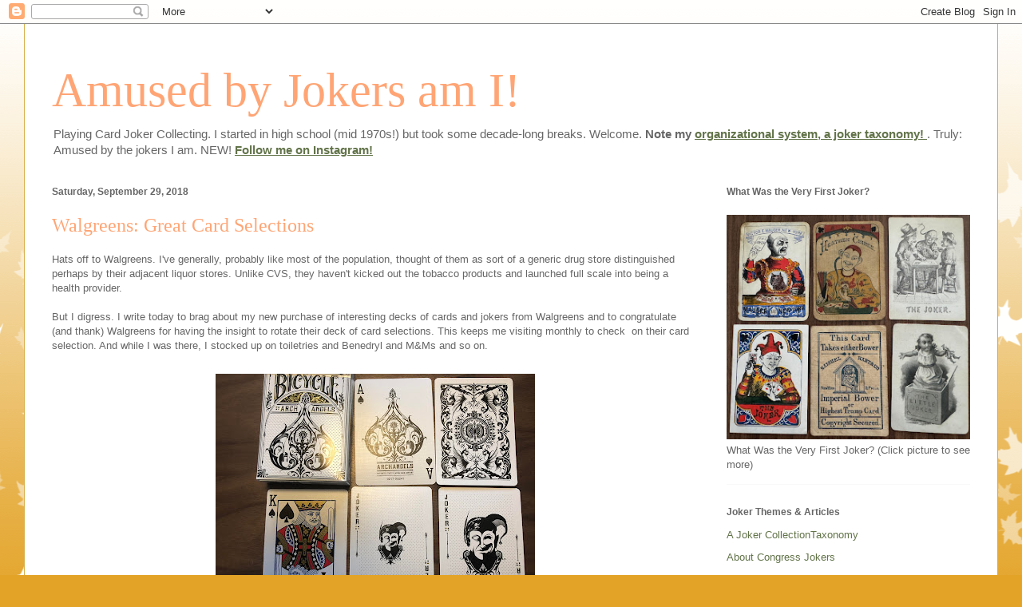

--- FILE ---
content_type: text/html; charset=UTF-8
request_url: https://www.amusedbyjokersami.com/2018/09/
body_size: 16164
content:
<!DOCTYPE html>
<html class='v2' dir='ltr' lang='en'>
<head>
<link href='https://www.blogger.com/static/v1/widgets/335934321-css_bundle_v2.css' rel='stylesheet' type='text/css'/>
<meta content='width=1100' name='viewport'/>
<meta content='text/html; charset=UTF-8' http-equiv='Content-Type'/>
<meta content='blogger' name='generator'/>
<link href='https://www.amusedbyjokersami.com/favicon.ico' rel='icon' type='image/x-icon'/>
<link href='https://www.amusedbyjokersami.com/2018/09/' rel='canonical'/>
<link rel="alternate" type="application/atom+xml" title="Amused by Jokers am I! - Atom" href="https://www.amusedbyjokersami.com/feeds/posts/default" />
<link rel="alternate" type="application/rss+xml" title="Amused by Jokers am I! - RSS" href="https://www.amusedbyjokersami.com/feeds/posts/default?alt=rss" />
<link rel="service.post" type="application/atom+xml" title="Amused by Jokers am I! - Atom" href="https://www.blogger.com/feeds/3773697932137398403/posts/default" />
<!--Can't find substitution for tag [blog.ieCssRetrofitLinks]-->
<meta content='https://www.amusedbyjokersami.com/2018/09/' property='og:url'/>
<meta content='Amused by Jokers am I!' property='og:title'/>
<meta content='' property='og:description'/>
<title>Amused by Jokers am I!: September 2018</title>
<style id='page-skin-1' type='text/css'><!--
/*
-----------------------------------------------
Blogger Template Style
Name:     Ethereal
Designer: Jason Morrow
URL:      jasonmorrow.etsy.com
----------------------------------------------- */
/* Content
----------------------------------------------- */
body {
font: normal normal 13px Arial, Tahoma, Helvetica, FreeSans, sans-serif;
color: #666666;
background: #e3a327 none repeat-x scroll top left;
}
html body .content-outer {
min-width: 0;
max-width: 100%;
width: 100%;
}
a:link {
text-decoration: none;
color: #627349;
}
a:visited {
text-decoration: none;
color: #4d469c;
}
a:hover {
text-decoration: underline;
color: #3778cd;
}
.main-inner {
padding-top: 15px;
}
.body-fauxcolumn-outer {
background: transparent url(//themes.googleusercontent.com/image?id=0BwVBOzw_-hbMNzE5NTg3YzUtMGU0Mi00OWQ3LTg2NjUtODk1OGVlMjg1YjZj) repeat-x scroll top center;
}
.content-fauxcolumns .fauxcolumn-inner {
background: #ffffff none repeat-x scroll top left;
border-left: 1px solid #d8af4c;
border-right: 1px solid #d8af4c;
}
/* Flexible Background
----------------------------------------------- */
.content-fauxcolumn-outer .fauxborder-left {
width: 100%;
padding-left: 0;
margin-left: -0;
background-color: transparent;
background-image: none;
background-repeat: no-repeat;
background-position: left top;
}
.content-fauxcolumn-outer .fauxborder-right {
margin-right: -0;
width: 0;
background-color: transparent;
background-image: none;
background-repeat: no-repeat;
background-position: right top;
}
/* Columns
----------------------------------------------- */
.content-inner {
padding: 0;
}
/* Header
----------------------------------------------- */
.header-inner {
padding: 27px 0 3px;
}
.header-inner .section {
margin: 0 35px;
}
.Header h1 {
font: normal normal 60px Times, 'Times New Roman', FreeSerif, serif;
color: #ffa575;
}
.Header h1 a {
color: #ffa575;
}
.Header .description {
font-size: 115%;
color: #666666;
}
.header-inner .Header .titlewrapper,
.header-inner .Header .descriptionwrapper {
padding-left: 0;
padding-right: 0;
margin-bottom: 0;
}
/* Tabs
----------------------------------------------- */
.tabs-outer {
position: relative;
background: transparent;
}
.tabs-cap-top, .tabs-cap-bottom {
position: absolute;
width: 100%;
}
.tabs-cap-bottom {
bottom: 0;
}
.tabs-inner {
padding: 0;
}
.tabs-inner .section {
margin: 0 35px;
}
*+html body .tabs-inner .widget li {
padding: 1px;
}
.PageList {
border-bottom: 1px solid #eddc83;
}
.tabs-inner .widget li.selected a,
.tabs-inner .widget li a:hover {
position: relative;
-moz-border-radius-topleft: 5px;
-moz-border-radius-topright: 5px;
-webkit-border-top-left-radius: 5px;
-webkit-border-top-right-radius: 5px;
-goog-ms-border-top-left-radius: 5px;
-goog-ms-border-top-right-radius: 5px;
border-top-left-radius: 5px;
border-top-right-radius: 5px;
background: #eddc83 none ;
color: #627349;
}
.tabs-inner .widget li a {
display: inline-block;
margin: 0;
margin-right: 1px;
padding: .65em 1.5em;
font: normal normal 12px Arial, Tahoma, Helvetica, FreeSans, sans-serif;
color: #627349;
background-color: #fff5b7;
-moz-border-radius-topleft: 5px;
-moz-border-radius-topright: 5px;
-webkit-border-top-left-radius: 5px;
-webkit-border-top-right-radius: 5px;
-goog-ms-border-top-left-radius: 5px;
-goog-ms-border-top-right-radius: 5px;
border-top-left-radius: 5px;
border-top-right-radius: 5px;
}
/* Headings
----------------------------------------------- */
h2 {
font: normal bold 12px Verdana, Geneva, sans-serif;
color: #666666;
}
/* Widgets
----------------------------------------------- */
.main-inner .column-left-inner {
padding: 0 0 0 20px;
}
.main-inner .column-left-inner .section {
margin-right: 0;
}
.main-inner .column-right-inner {
padding: 0 20px 0 0;
}
.main-inner .column-right-inner .section {
margin-left: 0;
}
.main-inner .section {
padding: 0;
}
.main-inner .widget {
padding: 0 0 15px;
margin: 20px 0;
border-bottom: 1px solid #f9f9f9;
}
.main-inner .widget h2 {
margin: 0;
padding: .6em 0 .5em;
}
.footer-inner .widget h2 {
padding: 0 0 .4em;
}
.main-inner .widget h2 + div, .footer-inner .widget h2 + div {
padding-top: 15px;
}
.main-inner .widget .widget-content {
margin: 0;
padding: 15px 0 0;
}
.main-inner .widget ul, .main-inner .widget #ArchiveList ul.flat {
margin: -15px -15px -15px;
padding: 0;
list-style: none;
}
.main-inner .sidebar .widget h2 {
border-bottom: 1px solid transparent;
}
.main-inner .widget #ArchiveList {
margin: -15px 0 0;
}
.main-inner .widget ul li, .main-inner .widget #ArchiveList ul.flat li {
padding: .5em 15px;
text-indent: 0;
}
.main-inner .widget #ArchiveList ul li {
padding-top: .25em;
padding-bottom: .25em;
}
.main-inner .widget ul li:first-child, .main-inner .widget #ArchiveList ul.flat li:first-child {
border-top: none;
}
.main-inner .widget ul li:last-child, .main-inner .widget #ArchiveList ul.flat li:last-child {
border-bottom: none;
}
.main-inner .widget .post-body ul {
padding: 0 2.5em;
margin: .5em 0;
list-style: disc;
}
.main-inner .widget .post-body ul li {
padding: 0.25em 0;
margin-bottom: .25em;
color: #666666;
border: none;
}
.footer-inner .widget ul {
padding: 0;
list-style: none;
}
.widget .zippy {
color: #666666;
}
/* Posts
----------------------------------------------- */
.main.section {
margin: 0 20px;
}
body .main-inner .Blog {
padding: 0;
background-color: transparent;
border: none;
}
.main-inner .widget h2.date-header {
border-bottom: 1px solid transparent;
}
.date-outer {
position: relative;
margin: 15px 0 20px;
}
.date-outer:first-child {
margin-top: 0;
}
.date-posts {
clear: both;
}
.post-outer, .inline-ad {
border-bottom: 1px solid #f9f9f9;
padding: 30px 0;
}
.post-outer {
padding-bottom: 10px;
}
.post-outer:first-child {
padding-top: 0;
border-top: none;
}
.post-outer:last-child, .inline-ad:last-child {
border-bottom: none;
}
.post-body img {
padding: 8px;
}
h3.post-title, h4 {
font: normal normal 24px Times, Times New Roman, serif;
color: #ffa575;
}
h3.post-title a {
font: normal normal 24px Times, Times New Roman, serif;
color: #ffa575;
text-decoration: none;
}
h3.post-title a:hover {
color: #3778cd;
text-decoration: underline;
}
.post-header {
margin: 0 0 1.5em;
}
.post-body {
line-height: 1.4;
}
.post-footer {
margin: 1.5em 0 0;
}
#blog-pager {
padding: 15px;
}
.blog-feeds, .post-feeds {
margin: 1em 0;
text-align: center;
}
.post-outer .comments {
margin-top: 2em;
}
/* Comments
----------------------------------------------- */
.comments .comments-content .icon.blog-author {
background-repeat: no-repeat;
background-image: url([data-uri]);
}
.comments .comments-content .loadmore a {
background: #ffffff none repeat-x scroll top left;
}
.comments .comments-content .loadmore a {
border-top: 1px solid transparent;
border-bottom: 1px solid transparent;
}
.comments .comment-thread.inline-thread {
background: #ffffff none repeat-x scroll top left;
}
.comments .continue {
border-top: 2px solid transparent;
}
/* Footer
----------------------------------------------- */
.footer-inner {
padding: 30px 0;
overflow: hidden;
}
/* Mobile
----------------------------------------------- */
body.mobile  {
background-size: auto
}
.mobile .body-fauxcolumn-outer {
background: ;
}
.mobile .content-fauxcolumns .fauxcolumn-inner {
opacity: 0.75;
}
.mobile .content-fauxcolumn-outer .fauxborder-right {
margin-right: 0;
}
.mobile-link-button {
background-color: #eddc83;
}
.mobile-link-button a:link, .mobile-link-button a:visited {
color: #627349;
}
.mobile-index-contents {
color: #444444;
}
.mobile .body-fauxcolumn-outer {
background-size: 100% auto;
}
.mobile .mobile-date-outer {
border-bottom: transparent;
}
.mobile .PageList {
border-bottom: none;
}
.mobile .tabs-inner .section {
margin: 0;
}
.mobile .tabs-inner .PageList .widget-content {
background: #eddc83 none;
color: #627349;
}
.mobile .tabs-inner .PageList .widget-content .pagelist-arrow {
border-left: 1px solid #627349;
}
.mobile .footer-inner {
overflow: visible;
}
body.mobile .AdSense {
margin: 0 -10px;
}

--></style>
<style id='template-skin-1' type='text/css'><!--
body {
min-width: 1220px;
}
.content-outer, .content-fauxcolumn-outer, .region-inner {
min-width: 1220px;
max-width: 1220px;
_width: 1220px;
}
.main-inner .columns {
padding-left: 0;
padding-right: 340px;
}
.main-inner .fauxcolumn-center-outer {
left: 0;
right: 340px;
/* IE6 does not respect left and right together */
_width: expression(this.parentNode.offsetWidth -
parseInt("0") -
parseInt("340px") + 'px');
}
.main-inner .fauxcolumn-left-outer {
width: 0;
}
.main-inner .fauxcolumn-right-outer {
width: 340px;
}
.main-inner .column-left-outer {
width: 0;
right: 100%;
margin-left: -0;
}
.main-inner .column-right-outer {
width: 340px;
margin-right: -340px;
}
#layout {
min-width: 0;
}
#layout .content-outer {
min-width: 0;
width: 800px;
}
#layout .region-inner {
min-width: 0;
width: auto;
}
body#layout div.add_widget {
padding: 8px;
}
body#layout div.add_widget a {
margin-left: 32px;
}
--></style>
<link href='https://www.blogger.com/dyn-css/authorization.css?targetBlogID=3773697932137398403&amp;zx=0a8ebdca-b1fd-4fa9-812e-096551bf5ba7' media='none' onload='if(media!=&#39;all&#39;)media=&#39;all&#39;' rel='stylesheet'/><noscript><link href='https://www.blogger.com/dyn-css/authorization.css?targetBlogID=3773697932137398403&amp;zx=0a8ebdca-b1fd-4fa9-812e-096551bf5ba7' rel='stylesheet'/></noscript>
<meta name='google-adsense-platform-account' content='ca-host-pub-1556223355139109'/>
<meta name='google-adsense-platform-domain' content='blogspot.com'/>

</head>
<body class='loading variant-leaves1'>
<div class='navbar section' id='navbar' name='Navbar'><div class='widget Navbar' data-version='1' id='Navbar1'><script type="text/javascript">
    function setAttributeOnload(object, attribute, val) {
      if(window.addEventListener) {
        window.addEventListener('load',
          function(){ object[attribute] = val; }, false);
      } else {
        window.attachEvent('onload', function(){ object[attribute] = val; });
      }
    }
  </script>
<div id="navbar-iframe-container"></div>
<script type="text/javascript" src="https://apis.google.com/js/platform.js"></script>
<script type="text/javascript">
      gapi.load("gapi.iframes:gapi.iframes.style.bubble", function() {
        if (gapi.iframes && gapi.iframes.getContext) {
          gapi.iframes.getContext().openChild({
              url: 'https://www.blogger.com/navbar/3773697932137398403?origin\x3dhttps://www.amusedbyjokersami.com',
              where: document.getElementById("navbar-iframe-container"),
              id: "navbar-iframe"
          });
        }
      });
    </script><script type="text/javascript">
(function() {
var script = document.createElement('script');
script.type = 'text/javascript';
script.src = '//pagead2.googlesyndication.com/pagead/js/google_top_exp.js';
var head = document.getElementsByTagName('head')[0];
if (head) {
head.appendChild(script);
}})();
</script>
</div></div>
<div class='body-fauxcolumns'>
<div class='fauxcolumn-outer body-fauxcolumn-outer'>
<div class='cap-top'>
<div class='cap-left'></div>
<div class='cap-right'></div>
</div>
<div class='fauxborder-left'>
<div class='fauxborder-right'></div>
<div class='fauxcolumn-inner'>
</div>
</div>
<div class='cap-bottom'>
<div class='cap-left'></div>
<div class='cap-right'></div>
</div>
</div>
</div>
<div class='content'>
<div class='content-fauxcolumns'>
<div class='fauxcolumn-outer content-fauxcolumn-outer'>
<div class='cap-top'>
<div class='cap-left'></div>
<div class='cap-right'></div>
</div>
<div class='fauxborder-left'>
<div class='fauxborder-right'></div>
<div class='fauxcolumn-inner'>
</div>
</div>
<div class='cap-bottom'>
<div class='cap-left'></div>
<div class='cap-right'></div>
</div>
</div>
</div>
<div class='content-outer'>
<div class='content-cap-top cap-top'>
<div class='cap-left'></div>
<div class='cap-right'></div>
</div>
<div class='fauxborder-left content-fauxborder-left'>
<div class='fauxborder-right content-fauxborder-right'></div>
<div class='content-inner'>
<header>
<div class='header-outer'>
<div class='header-cap-top cap-top'>
<div class='cap-left'></div>
<div class='cap-right'></div>
</div>
<div class='fauxborder-left header-fauxborder-left'>
<div class='fauxborder-right header-fauxborder-right'></div>
<div class='region-inner header-inner'>
<div class='header section' id='header' name='Header'><div class='widget Header' data-version='1' id='Header1'>
<div id='header-inner'>
<div class='titlewrapper'>
<h1 class='title'>
<a href='https://www.amusedbyjokersami.com/'>
Amused by Jokers am I!
</a>
</h1>
</div>
<div class='descriptionwrapper'>
<p class='description'><span>Playing Card Joker Collecting. I started in high school (mid 1970s!) but took some decade-long breaks. Welcome.  <strong>Note my <a href="/2019/12/my-joker-taxonomy.html"> <u>organizational system, a joker taxonomy! </u></a></strong>. Truly: Amused by the jokers I am. NEW! <strong><a href="https://www.instagram.com/amusedbyjokersami/">  <u>Follow me on Instagram!</u></a>  </strong></span></p>
</div>
</div>
</div></div>
</div>
</div>
<div class='header-cap-bottom cap-bottom'>
<div class='cap-left'></div>
<div class='cap-right'></div>
</div>
</div>
</header>
<div class='tabs-outer'>
<div class='tabs-cap-top cap-top'>
<div class='cap-left'></div>
<div class='cap-right'></div>
</div>
<div class='fauxborder-left tabs-fauxborder-left'>
<div class='fauxborder-right tabs-fauxborder-right'></div>
<div class='region-inner tabs-inner'>
<div class='tabs no-items section' id='crosscol' name='Cross-Column'></div>
<div class='tabs no-items section' id='crosscol-overflow' name='Cross-Column 2'></div>
</div>
</div>
<div class='tabs-cap-bottom cap-bottom'>
<div class='cap-left'></div>
<div class='cap-right'></div>
</div>
</div>
<div class='main-outer'>
<div class='main-cap-top cap-top'>
<div class='cap-left'></div>
<div class='cap-right'></div>
</div>
<div class='fauxborder-left main-fauxborder-left'>
<div class='fauxborder-right main-fauxborder-right'></div>
<div class='region-inner main-inner'>
<div class='columns fauxcolumns'>
<div class='fauxcolumn-outer fauxcolumn-center-outer'>
<div class='cap-top'>
<div class='cap-left'></div>
<div class='cap-right'></div>
</div>
<div class='fauxborder-left'>
<div class='fauxborder-right'></div>
<div class='fauxcolumn-inner'>
</div>
</div>
<div class='cap-bottom'>
<div class='cap-left'></div>
<div class='cap-right'></div>
</div>
</div>
<div class='fauxcolumn-outer fauxcolumn-left-outer'>
<div class='cap-top'>
<div class='cap-left'></div>
<div class='cap-right'></div>
</div>
<div class='fauxborder-left'>
<div class='fauxborder-right'></div>
<div class='fauxcolumn-inner'>
</div>
</div>
<div class='cap-bottom'>
<div class='cap-left'></div>
<div class='cap-right'></div>
</div>
</div>
<div class='fauxcolumn-outer fauxcolumn-right-outer'>
<div class='cap-top'>
<div class='cap-left'></div>
<div class='cap-right'></div>
</div>
<div class='fauxborder-left'>
<div class='fauxborder-right'></div>
<div class='fauxcolumn-inner'>
</div>
</div>
<div class='cap-bottom'>
<div class='cap-left'></div>
<div class='cap-right'></div>
</div>
</div>
<!-- corrects IE6 width calculation -->
<div class='columns-inner'>
<div class='column-center-outer'>
<div class='column-center-inner'>
<div class='main section' id='main' name='Main'><div class='widget Blog' data-version='1' id='Blog1'>
<div class='blog-posts hfeed'>

          <div class="date-outer">
        
<h2 class='date-header'><span>Saturday, September 29, 2018</span></h2>

          <div class="date-posts">
        
<div class='post-outer'>
<div class='post hentry uncustomized-post-template' itemprop='blogPost' itemscope='itemscope' itemtype='http://schema.org/BlogPosting'>
<meta content='https://blogger.googleusercontent.com/img/b/R29vZ2xl/AVvXsEhAHGen-IY31Gg3iGYOLTnMBAq5lga0MmhNUjg9DR3kPXoI7zWPckhClXCsEtPZbJK_D4AkL1IfVq1cCnchATf3LJtnFMTWIUI_WkoIWbFEkurp-Dxi_SKVqm-pz4YEMcivln9Uet6vqDw/s400/deckarchangel.jpg' itemprop='image_url'/>
<meta content='3773697932137398403' itemprop='blogId'/>
<meta content='7582078297181427898' itemprop='postId'/>
<a name='7582078297181427898'></a>
<h3 class='post-title entry-title' itemprop='name'>
<a href='https://www.amusedbyjokersami.com/2018/09/walgreens-great-card-selections.html'>Walgreens: Great Card Selections</a>
</h3>
<div class='post-header'>
<div class='post-header-line-1'></div>
</div>
<div class='post-body entry-content' id='post-body-7582078297181427898' itemprop='description articleBody'>
Hats off to Walgreens. I've generally, probably like most of the population, thought of them as sort of a generic drug store distinguished perhaps by their adjacent liquor stores. Unlike CVS, they haven't kicked out the tobacco products and launched full scale into being a health provider.<br />
<br />
But I digress. I write today to brag about my new purchase of interesting decks of cards and jokers from Walgreens and to congratulate (and thank) Walgreens for having the insight to rotate their deck of card selections. This keeps me visiting monthly to check&nbsp; on their card selection. And while I was there, I stocked up on toiletries and Benedryl and M&amp;Ms and so on.<br />
<br />
<div class="separator" style="clear: both; text-align: center;">
<a href="https://blogger.googleusercontent.com/img/b/R29vZ2xl/AVvXsEhAHGen-IY31Gg3iGYOLTnMBAq5lga0MmhNUjg9DR3kPXoI7zWPckhClXCsEtPZbJK_D4AkL1IfVq1cCnchATf3LJtnFMTWIUI_WkoIWbFEkurp-Dxi_SKVqm-pz4YEMcivln9Uet6vqDw/s1600/deckarchangel.jpg" imageanchor="1" style="margin-left: 1em; margin-right: 1em;"><img border="0" data-original-height="1200" data-original-width="1600" height="300" src="https://blogger.googleusercontent.com/img/b/R29vZ2xl/AVvXsEhAHGen-IY31Gg3iGYOLTnMBAq5lga0MmhNUjg9DR3kPXoI7zWPckhClXCsEtPZbJK_D4AkL1IfVq1cCnchATf3LJtnFMTWIUI_WkoIWbFEkurp-Dxi_SKVqm-pz4YEMcivln9Uet6vqDw/s400/deckarchangel.jpg" width="400" /></a></div>
<br />
<div class="separator" style="clear: both; text-align: center;">
<a href="https://blogger.googleusercontent.com/img/b/R29vZ2xl/AVvXsEi1WlVivaR4o9YimWdtpmI-2Z8kHsIBGag4dkeo_XlGNmKq1sPXhqbP4i8_1ayYvcGV6n_H2ptFYqUBLQy9TT1Ee6yDfgXWluu1cYNo3tZxIBysrJT7n21J0Jga6rjWincoH3QPgmi73rU/s1600/decks.jpg" imageanchor="1" style="margin-left: 1em; margin-right: 1em;"><img border="0" data-original-height="1600" data-original-width="1200" height="400" src="https://blogger.googleusercontent.com/img/b/R29vZ2xl/AVvXsEi1WlVivaR4o9YimWdtpmI-2Z8kHsIBGag4dkeo_XlGNmKq1sPXhqbP4i8_1ayYvcGV6n_H2ptFYqUBLQy9TT1Ee6yDfgXWluu1cYNo3tZxIBysrJT7n21J0Jga6rjWincoH3QPgmi73rU/s400/decks.jpg" width="300" /></a></div>
<div class="separator" style="clear: both; text-align: center;">
</div>
<br />
<br />
<div class="separator" style="clear: both; text-align: center;">
<a href="https://blogger.googleusercontent.com/img/b/R29vZ2xl/AVvXsEggiE4AuzhdkH_O49IdIa8tgz2p-QbIOXbU_s6lZ73TlYD6jQfrtbPIZEqu5TUYpd4CM0Zr2MyrQ39WKLKBqXdp5uDHYpgql7SRktyKUANRdpPGWpsCdVPrwk-NSgRpcplP0ton-ObbtbA/s1600/Walgreens-Logo-color.jpg" imageanchor="1" style="margin-left: 1em; margin-right: 1em;"><img border="0" data-original-height="400" data-original-width="1400" height="113" src="https://blogger.googleusercontent.com/img/b/R29vZ2xl/AVvXsEggiE4AuzhdkH_O49IdIa8tgz2p-QbIOXbU_s6lZ73TlYD6jQfrtbPIZEqu5TUYpd4CM0Zr2MyrQ39WKLKBqXdp5uDHYpgql7SRktyKUANRdpPGWpsCdVPrwk-NSgRpcplP0ton-ObbtbA/s400/Walgreens-Logo-color.jpg" width="400" /></a></div>
<div class="separator" style="clear: both; text-align: center;">
<br /></div>
<div class="separator" style="clear: both; text-align: left;">
BTW, this is the second time that I have moved enough to dedicate a post lauding <a href="https://www.amusedbyjokersami.com/2017/10/walgreens-playing-card-collector-level.html" target="_blank">Walgreens offering of playing cards</a>.&nbsp;</div>
<div class="separator" style="clear: both; text-align: left;">
<br /></div>
<table align="center" cellpadding="0" cellspacing="0" class="tr-caption-container" style="margin-left: auto; margin-right: auto; text-align: center;"><tbody>
<tr><td style="text-align: center;"><a href="https://blogger.googleusercontent.com/img/b/R29vZ2xl/AVvXsEg65vdRWn352yPc31NsQSoDsuIM7zmzR9ijTXDHtrJi4Cv_VTD9LI1oq1B8wx8LW5KxaDna8TP4Y-N0uPeluEaotMCNhzKDug6pRmFMjLts4OCeWW_pHZ5cv8wdUIF3LLqQdBW4JYxDmX4/s1600/IMG-2663.JPG" imageanchor="1" style="margin-left: auto; margin-right: auto;"><img alt="Bicycle Cards from Walgreens" border="0" data-original-height="1200" data-original-width="1600" height="300" src="https://blogger.googleusercontent.com/img/b/R29vZ2xl/AVvXsEg65vdRWn352yPc31NsQSoDsuIM7zmzR9ijTXDHtrJi4Cv_VTD9LI1oq1B8wx8LW5KxaDna8TP4Y-N0uPeluEaotMCNhzKDug6pRmFMjLts4OCeWW_pHZ5cv8wdUIF3LLqQdBW4JYxDmX4/s400/IMG-2663.JPG" title="Bicycle Cards from Walgreens" width="400" /></a></td></tr>
<tr><td class="tr-caption" style="text-align: center;">Bicycle Cards from Walgreens</td></tr>
</tbody></table>
<div class="separator" style="clear: both; text-align: center;">
<br /></div>
<div class="separator" style="clear: both; text-align: left;">
Here are the Firefly jokers from Bicycle - they're classified in the <a href="https://www.amusedbyjokersami.com/2017/09/jesters-standing.html" target="_blank">Jesters Standing section </a>of the collection.&nbsp;</div>
<div class="separator" style="clear: both; text-align: left;">
<br /></div>
<div class="separator" style="clear: both; text-align: center;">
<a href="https://blogger.googleusercontent.com/img/b/R29vZ2xl/AVvXsEjtzrpMTf53ateONXByAy5Ud6b2z3LuAKEGjPA1ALXJuUZir0tR2E2kv7kPHkPy-w5hxmG-tJg0om1mi0k1_b0PFu4TJiQXYigQ8jCwwk3ZzKzZf9356GoyiUTHfziXD8XStREN_-_6PBc/s320/IMG-2801.JPG" imageanchor="1" style="margin-left: 1em; margin-right: 1em;"><img border="0" data-original-height="320" data-original-width="240" src="https://blogger.googleusercontent.com/img/b/R29vZ2xl/AVvXsEjtzrpMTf53ateONXByAy5Ud6b2z3LuAKEGjPA1ALXJuUZir0tR2E2kv7kPHkPy-w5hxmG-tJg0om1mi0k1_b0PFu4TJiQXYigQ8jCwwk3ZzKzZf9356GoyiUTHfziXD8XStREN_-_6PBc/s320/IMG-2801.JPG" /></a></div>
<div class="separator" style="clear: both; text-align: center;">
<br /></div>
<div class="separator" style="clear: both; text-align: center;">
<a href="https://blogger.googleusercontent.com/img/b/R29vZ2xl/AVvXsEgW1rVRaL1iKXHf-zcfKlIRoLvbaRo5pAzlx166Os29WODiKHs5Lhye3QEZAzeuvg4mWhTluuBsJ8TekKA2Lq0mNTr_3vMaCW0KCkEr2lbms80-BONqWIRklMEtSt7Ye1DWYS4UIVpmw24/s320/IMG-2802.JPG" imageanchor="1" style="margin-left: 1em; margin-right: 1em;"><img border="0" data-original-height="320" data-original-width="240" src="https://blogger.googleusercontent.com/img/b/R29vZ2xl/AVvXsEgW1rVRaL1iKXHf-zcfKlIRoLvbaRo5pAzlx166Os29WODiKHs5Lhye3QEZAzeuvg4mWhTluuBsJ8TekKA2Lq0mNTr_3vMaCW0KCkEr2lbms80-BONqWIRklMEtSt7Ye1DWYS4UIVpmw24/s320/IMG-2802.JPG" /></a></div>
<div class="separator" style="clear: both; text-align: center;">
<br /></div>
<div class="separator" style="clear: both; text-align: left;">
<br /></div>
<div class="separator" style="clear: both; text-align: left;">
The only other businesses that I would consider calling out as important to my card collecting: Ebay (where I shop a lot), Etsy, the US Playing Card Company, and Kickstarter.&nbsp; It's an odd question to think about what other businesses help me with my my collection. And of course, who profits.&nbsp; I guess I could also mention the people&nbsp; who make the plastic card holders and the three ring binders.</div>
<br />
<div style='clear: both;'></div>
</div>
<div class='post-footer'>
<div class='post-footer-line post-footer-line-1'>
<span class='post-author vcard'>
Posted by
<span class='fn' itemprop='author' itemscope='itemscope' itemtype='http://schema.org/Person'>
<meta content='https://www.blogger.com/profile/01573208587118088567' itemprop='url'/>
<a class='g-profile' href='https://www.blogger.com/profile/01573208587118088567' rel='author' title='author profile'>
<span itemprop='name'>Johne</span>
</a>
</span>
</span>
<span class='post-timestamp'>
at
<meta content='https://www.amusedbyjokersami.com/2018/09/walgreens-great-card-selections.html' itemprop='url'/>
<a class='timestamp-link' href='https://www.amusedbyjokersami.com/2018/09/walgreens-great-card-selections.html' rel='bookmark' title='permanent link'><abbr class='published' itemprop='datePublished' title='2018-09-29T08:12:00-04:00'>8:12&#8239;AM</abbr></a>
</span>
<span class='post-comment-link'>
<a class='comment-link' href='https://www.amusedbyjokersami.com/2018/09/walgreens-great-card-selections.html#comment-form' onclick=''>
1 comment:
  </a>
</span>
<span class='post-icons'>
<span class='item-control blog-admin pid-372552070'>
<a href='https://www.blogger.com/post-edit.g?blogID=3773697932137398403&postID=7582078297181427898&from=pencil' title='Edit Post'>
<img alt='' class='icon-action' height='18' src='https://resources.blogblog.com/img/icon18_edit_allbkg.gif' width='18'/>
</a>
</span>
</span>
<div class='post-share-buttons goog-inline-block'>
</div>
</div>
<div class='post-footer-line post-footer-line-2'>
<span class='post-labels'>
</span>
</div>
<div class='post-footer-line post-footer-line-3'>
<span class='post-location'>
</span>
</div>
</div>
</div>
</div>

          </div></div>
        

          <div class="date-outer">
        
<h2 class='date-header'><span>Sunday, September 2, 2018</span></h2>

          <div class="date-posts">
        
<div class='post-outer'>
<div class='post hentry uncustomized-post-template' itemprop='blogPost' itemscope='itemscope' itemtype='http://schema.org/BlogPosting'>
<meta content='https://i.ytimg.com/vi/zg2_YchpjN4/hqdefault.jpg' itemprop='image_url'/>
<meta content='3773697932137398403' itemprop='blogId'/>
<meta content='4428315154387261245' itemprop='postId'/>
<a name='4428315154387261245'></a>
<h3 class='post-title entry-title' itemprop='name'>
<a href='https://www.amusedbyjokersami.com/2018/09/playing-card-collection-videos.html'>Playing Card Collection Videos</a>
</h3>
<div class='post-header'>
<div class='post-header-line-1'></div>
</div>
<div class='post-body entry-content' id='post-body-4428315154387261245' itemprop='description articleBody'>
October 6th, 2018: I created a quick video of the Mask and Theatrical section of my joker collection; Enjoy!<br />
<br />
<iframe allowfullscreen="" frameborder="0" height="344" src="https://www.youtube.com/embed/zg2_YchpjN4" width="459"></iframe>

I updated the topsy turvy section of my joker playing card collection today.<br />
I made a video. Obviously, there's a lot of room for improvement in my scripting, filming, and general production values.<br />
<br />
<br />
<iframe allowfullscreen="" frameborder="0" height="344" src="https://www.youtube.com/embed/xtId-qysb8o" width="459"></iframe><br />
<br />
If you would like a better look at my topsy turvies, click thru to the <a href="https://www.amusedbyjokersami.com/2016/06/topsy-turvy-jokers-upside-down-both-ways.html" target="_blank">topsy turvy joker section</a> of the joker collection.&nbsp; Or, come visit Ft Lauderdale for a private viewing!<br />
<br />
&nbsp; I made this next video a few years ago in response to a video by an Italian magician who is listed as having the world's largest joker collection.<br />
.<br />
<br />
&nbsp;

<iframe allowfullscreen="" frameborder="0" height="315" src="https://www.youtube.com/embed/gtEtJ2vIIaI?rel=0" width="420"></iframe><br />
<br />
Here is a third joker video, circa 2017.&nbsp; It highlights the section of the joker collection which has only headshots or upper body images of jokers.<br />
<iframe allowfullscreen="" frameborder="0" height="344" src="https://www.youtube.com/embed/yPD8mZS9xbY" width="459"></iframe>

<br />
<br />
And an updated joker from Sept 2018 also focusing on jokers which only show the head or upper body of the jester:<br />
<br />
&nbsp;

<iframe allow="autoplay; encrypted-media" allowfullscreen="" frameborder="0" height="315" src="https://www.youtube.com/embed/0tFZRA3WYIk" width="560"></iframe><br />
<br />
&nbsp;And I'd recommend clicking through to see a full post on <a href="https://www.amusedbyjokersami.com/2017/09/jesters-heads-or-busts-but-not-full.html" target="_blank">jokers with jester heads or upper bodies</a>.

<br />
<br />
And here are the cartoon jokers.
<iframe allowfullscreen="" frameborder="0" height="344" src="https://www.youtube.com/embed/2BykHA4HQgc" width="459"></iframe>
<div style='clear: both;'></div>
</div>
<div class='post-footer'>
<div class='post-footer-line post-footer-line-1'>
<span class='post-author vcard'>
Posted by
<span class='fn' itemprop='author' itemscope='itemscope' itemtype='http://schema.org/Person'>
<meta content='https://www.blogger.com/profile/01573208587118088567' itemprop='url'/>
<a class='g-profile' href='https://www.blogger.com/profile/01573208587118088567' rel='author' title='author profile'>
<span itemprop='name'>Johne</span>
</a>
</span>
</span>
<span class='post-timestamp'>
at
<meta content='https://www.amusedbyjokersami.com/2018/09/playing-card-collection-videos.html' itemprop='url'/>
<a class='timestamp-link' href='https://www.amusedbyjokersami.com/2018/09/playing-card-collection-videos.html' rel='bookmark' title='permanent link'><abbr class='published' itemprop='datePublished' title='2018-09-02T14:58:00-04:00'>2:58&#8239;PM</abbr></a>
</span>
<span class='post-comment-link'>
<a class='comment-link' href='https://www.amusedbyjokersami.com/2018/09/playing-card-collection-videos.html#comment-form' onclick=''>
No comments:
  </a>
</span>
<span class='post-icons'>
<span class='item-control blog-admin pid-372552070'>
<a href='https://www.blogger.com/post-edit.g?blogID=3773697932137398403&postID=4428315154387261245&from=pencil' title='Edit Post'>
<img alt='' class='icon-action' height='18' src='https://resources.blogblog.com/img/icon18_edit_allbkg.gif' width='18'/>
</a>
</span>
</span>
<div class='post-share-buttons goog-inline-block'>
</div>
</div>
<div class='post-footer-line post-footer-line-2'>
<span class='post-labels'>
Labels:
<a href='https://www.amusedbyjokersami.com/search/label/videos' rel='tag'>videos</a>
</span>
</div>
<div class='post-footer-line post-footer-line-3'>
<span class='post-location'>
</span>
</div>
</div>
</div>
</div>

        </div></div>
      
</div>
<div class='blog-pager' id='blog-pager'>
<span id='blog-pager-newer-link'>
<a class='blog-pager-newer-link' href='https://www.amusedbyjokersami.com/search?updated-max=2018-11-04T09:11:00-05:00&max-results=1&reverse-paginate=true' id='Blog1_blog-pager-newer-link' title='Newer Posts'>Newer Posts</a>
</span>
<span id='blog-pager-older-link'>
<a class='blog-pager-older-link' href='https://www.amusedbyjokersami.com/search?updated-max=2018-09-02T14:58:00-04:00&max-results=1' id='Blog1_blog-pager-older-link' title='Older Posts'>Older Posts</a>
</span>
<a class='home-link' href='https://www.amusedbyjokersami.com/'>Home</a>
</div>
<div class='clear'></div>
<div class='blog-feeds'>
<div class='feed-links'>
Subscribe to:
<a class='feed-link' href='https://www.amusedbyjokersami.com/feeds/posts/default' target='_blank' type='application/atom+xml'>Comments (Atom)</a>
</div>
</div>
</div></div>
</div>
</div>
<div class='column-left-outer'>
<div class='column-left-inner'>
<aside>
</aside>
</div>
</div>
<div class='column-right-outer'>
<div class='column-right-inner'>
<aside>
<div class='sidebar section' id='sidebar-right-1'><div class='widget Image' data-version='1' id='Image1'>
<h2>What Was the Very First Joker?</h2>
<div class='widget-content'>
<a href='https://www.amusedbyjokersami.com/2024/09/investigating-great-invention-of-1800s.html'>
<img alt='What Was the Very First Joker?' height='306' id='Image1_img' src='https://blogger.googleusercontent.com/img/a/AVvXsEjTD0CxGzses-A_RJlhvNfzVT-SFHV-ppyp6vnr2LaRzDZ8LmozBbRcwEH7iVhXjdTkujbCdauC8nbiifG7F0edGug-3wQ3Vlrn9Q9ch2w5gQYdubq0pwRL4GgoNbjh8kS_7S8APBko_19usXtshgdMYH1dovMmcmZeBt68_X8Cp_Ijt_9hsXz4StK1=s332' width='332'/>
</a>
<br/>
<span class='caption'>What Was the Very First Joker? (Click picture to see more)</span>
</div>
<div class='clear'></div>
</div><div class='widget LinkList' data-version='1' id='LinkList3'>
<h2>Joker Themes &amp; Articles</h2>
<div class='widget-content'>
<ul>
<li><a href='https://www.amusedbyjokersami.com/2019/12/my-joker-taxonomy.html'>A Joker CollectionTaxonomy</a></li>
<li><a href='https://www.amusedbyjokersami.com/2018/01/congress-jokers.html'>About Congress Jokers</a></li>
<li><a href='http://www.amusedbyjokersami.com/2016/11/jesters-much-like-jokers.html'>About Me</a></li>
<li><a href='https://www.amusedbyjokersami.com/2023/11/my-matching-congress-606-jokers.html'>About my Matching Congress Jokers</a></li>
<li><a href='https://www.amusedbyjokersami.com/2019/03/favorite-joker-and-card-collecting-sites.html'>About Other Collectors & Resources</a></li>
<li><a href='https://www.amusedbyjokersami.com/2024/09/investigating-great-invention-of-1800s.html'>About the Earliest Jokers</a></li>
<li><a href='https://www.amusedbyjokersami.com/2018/01/congress-jokers.html'>About the History of Congress Jokers</a></li>
<li><a href='https://www.amusedbyjokersami.com/2024/10/collecting-jokers-from-us-playing-card.html'>About the USPCC Joker Poster</a></li>
<li><a href='https://www.amusedbyjokersami.com/2020/05/americana-jokers.html'>Americana-themed Jokers</a></li>
<li><a href='https://www.amusedbyjokersami.com/2020/08/my-oldest-most-historical-jokers.html'>Andrew Dougherty: Card Maker</a></li>
<li><a href='http://www.amusedbyjokersami.com/2017/09/animals-cat-and-dog-jokers.html'>Animal Jokers: Cats & Dogs</a></li>
<li><a href='https://www.amusedbyjokersami.com/2020/05/reptiles-fish-amphibian-jokers-other.html'>Animal Jokers: Fish, Reptiles, Misc Sea Creatures</a></li>
<li><a href='https://www.amusedbyjokersami.com/2020/09/antlers-horns-and-tusks-jokers.html'>Animal Jokers: Horns & Antlers</a></li>
<li><a href='http://www.amusedbyjokersami.com/2017/09/animal-jokers-horses-equestrian.html'>Animal Jokers: Horses</a></li>
<li><a href='https://www.amusedbyjokersami.com/2019/11/monkey-jokers-animals-miscellaneous.html'>Animal Jokers: Monkeys & Bears!</a></li>
<li><a href='https://www.amusedbyjokersami.com/2021/04/the-birds-and-bees-jokers.html'>Animal Jokers: The Birds and the Bees</a></li>
<li><a href='https://www.amusedbyjokersami.com/2020/12/classic-art-jokers-not-digital-not.html'>Art Jokers: Traditional</a></li>
<li><a href='https://www.amusedbyjokersami.com/2023/02/sculptures-and-statue-jokers.html'>Art: Sculptures & Statues</a></li>
<li><a href='https://docs.google.com/spreadsheets/d/1wJFnbMyqpqWhNe4B9F4uTpXVDbLgRuYH0777uv2BWPc/edit#gid=1939770605'>Background database</a></li>
<li><a href='https://www.amusedbyjokersami.com/2022/11/bicycle-jokers.html'>Bicycle Jokers (Unicycles too)</a></li>
<li><a href='http://www.amusedbyjokersami.com/2018/05/jokers-featuring-playing-cards.html'>Card Jokers (YES, this is intentional)</a></li>
<li><a href='https://www.amusedbyjokersami.com/2019/03/favorite-joker-and-card-collecting-sites.html'>Card Websites</a></li>
<li><a href='https://www.amusedbyjokersami.com/2018/12/christmas-jokers.html'>Christmas Jokers</a></li>
<li><a href='https://www.amusedbyjokersami.com/2021/02/clown-jokers.html'>Clown Jokers</a></li>
<li><a href='http://www.amusedbyjokersami.com/2013/01/my-own-jokers-designed.html'>Designing My Own Jokers</a></li>
<li><a href='http://www.amusedbyjokersami.com/2018/01/elvis-jokers.html'>Entertainment Jokers: Elvis  </a></li>
<li><a href='https://www.amusedbyjokersami.com/2019/06/harry-potter-jokers.html'>Entertainment Jokers: Harry Potter</a></li>
<li><a href='http://www.amusedbyjokersami.com/2017/09/cartoon-jokers.html'>Entertainment Jokers: Superhero</a></li>
<li><a href='https://www.amusedbyjokersami.com/2024/03/are-my-two-newest-alice-jokers-bringing.html'>Entertainment: Alice In Wonderland</a></li>
<li><a href='https://www.amusedbyjokersami.com/2018/08/betty-boop-joker.html'>Entertainment: Betty Boop</a></li>
<li><a href='https://www.amusedbyjokersami.com/2020/01/cartoon-jokers-not-superheroes.html'>Entertainment: Cartoon</a></li>
<li><a href='https://www.amusedbyjokersami.com/2019/04/snoopy-and-charlie-brown-jokers.html'>Entertainment: Peanuts Jokers</a></li>
<li><a href='https://www.amusedbyjokersami.com/2019/01/star-wars-jokers.html'>Entertainment: Star Wars</a></li>
<li><a href='http://www.amusedbyjokersami.com/2018/02/framed-jokers-for-my-kids.html'>For my kids!</a></li>
<li><a href='http://www.amusedbyjokersami.com/2017/06/it-just-number.html'>How Many Jokers?</a></li>
<li><a href='http://www.amusedbyjokersami.com/2016/11/jesters-much-like-jokers.html'>Jesters & John</a></li>
<li><a href='https://www.amusedbyjokersami.com/2021/07/dancing-jesters-straight-ahead-with.html'>Jesters Dancing straight ahead with wands</a></li>
<li><a href='http://www.amusedbyjokersami.com/2017/02/juggling-jokers.html'>Jesters Juggling</a></li>
<li><a href='http://www.amusedbyjokersami.com/2017/09/jesters-performing.html'>Jesters Performing</a></li>
<li><a href='https://www.amusedbyjokersami.com/2019/10/siting-jokers.html'>Jesters Sitting</a></li>
<li><a href='https://www.amusedbyjokersami.com/2020/08/jokers-standing.html'>Jesters Standing</a></li>
<li><a href='http://www.amusedbyjokersami.com/2017/09/jesters-heads-or-busts-but-not-full.html'>Jesters: Head Shots or Busts</a></li>
<li><a href='https://www.amusedbyjokersami.com/2021/04/joker-poster-jokers-that-im-still.html'>Joker Poster by USPCC</a></li>
<li><a href='https://www.amusedbyjokersami.com/2019/07/jokers-with-swords.html'>Jokers with swords, fighters!</a></li>
<li><a href='https://www.amusedbyjokersami.com/2023/04/masks-and-theatric-jokers.html'>Masks & Theatrics</a></li>
<li><a href='https://www.amusedbyjokersami.com/2020/10/mermaid-jokers.html'>Mermaid Jokers</a></li>
<li><a href='http://www.amusedbyjokersami.com/2017/08/musical-jokers.html'>Musical Jokers - All</a></li>
<li><a href='https://www.amusedbyjokersami.com/2019/04/stringed-instruments.html'>Musical Jokers - Stringed Instruments</a></li>
<li><a href='https://www.amusedbyjokersami.com/2018/11/favorite-jokers.html'>My Favorite Jokers</a></li>
<li><a href='https://www.amusedbyjokersami.com/2022/04/mystical-deathly-and-devil-jokers.html'>Mystical, deathly, and devils</a></li>
<li><a href='https://www.amusedbyjokersami.com/2018/02/my-oldest-joker-is-from-1896.html'>Oldest Joker</a></li>
<li><a href='https://www.amusedbyjokersami.com/2019/12/my-joker-taxonomy.html'>Organizing Jokers - Modern</a></li>
<li><a href='http://www.amusedbyjokersami.com/2017/03/joker-collecting-organized.html'>Organizing Jokers - The Start</a></li>
<li><a href='https://www.amusedbyjokersami.com/2020/05/pretty-girls-in-bikinis.html'>Pin Up Girlie Glamor Jokers</a></li>
<li><a href='http://www.amusedbyjokersami.com/2018/02/jokers-by-randy-butterfield-of-midnight.html'>Randy Butterfield Jokers</a></li>
<li><a href='http://www.amusedbyjokersami.com/2017/08/jokers-of-real-people.html'>Real People Jokers</a></li>
<li><a href='https://www.amusedbyjokersami.com/2022/11/american-political-jokers.html'>Real People: poliiticians American</a></li>
<li><a href='https://www.amusedbyjokersami.com/2019/07/sports-jokers.html'>Sports Jokers</a></li>
<li><a href='http://www.amusedbyjokersami.com/2017/09/arthur-szyk-fine-art-jewish-american.html'>Szyk's Deck and Jokers</a></li>
<li><a href='http://www.amusedbyjokersami.com/2015/06/my-favorite-jokers-classic-playing-card.html'>Three Classic Jokers</a></li>
<li><a href='http://www.amusedbyjokersami.com/2016/06/topsy-turvy-jokers-upside-down-both-ways.html'>Topsy Turvy Jokers</a></li>
<li><a href='http://www.amusedbyjokersami.com/2017/10/travel-jokers.html'>Travel Jokers</a></li>
<li><a href='https://www.amusedbyjokersami.com/2024/06/ladies-and-women-modern.html'>Women</a></li>
<li><a href='http://www.amusedbyjokersami.com/2018/01/advertisements-for-casinos.html'>Ze Ads: Casinos</a></li>
<li><a href='http://www.amusedbyjokersami.com/2018/01/ads-for-cigarettes-liquor-desserts.html'>Ze Ads: Cigarettes, Drink, Desserts</a></li>
<li><a href='http://www.amusedbyjokersami.com/2017/09/coca-cola-collection-of-playing-card.html'>Ze Ads: Coca Cola Jokers</a></li>
</ul>
<div class='clear'></div>
</div>
</div><div class='widget Followers' data-version='1' id='Followers2'>
<h2 class='title'>Followers</h2>
<div class='widget-content'>
<div id='Followers2-wrapper'>
<div style='margin-right:2px;'>
<div><script type="text/javascript" src="https://apis.google.com/js/platform.js"></script>
<div id="followers-iframe-container"></div>
<script type="text/javascript">
    window.followersIframe = null;
    function followersIframeOpen(url) {
      gapi.load("gapi.iframes", function() {
        if (gapi.iframes && gapi.iframes.getContext) {
          window.followersIframe = gapi.iframes.getContext().openChild({
            url: url,
            where: document.getElementById("followers-iframe-container"),
            messageHandlersFilter: gapi.iframes.CROSS_ORIGIN_IFRAMES_FILTER,
            messageHandlers: {
              '_ready': function(obj) {
                window.followersIframe.getIframeEl().height = obj.height;
              },
              'reset': function() {
                window.followersIframe.close();
                followersIframeOpen("https://www.blogger.com/followers/frame/3773697932137398403?colors\x3dCgt0cmFuc3BhcmVudBILdHJhbnNwYXJlbnQaByM2NjY2NjYiByM2MjczNDkqByNmZmZmZmYyByM2NjY2NjY6ByM2NjY2NjZCByM2MjczNDlKByM2NjY2NjZSByM2MjczNDlaC3RyYW5zcGFyZW50\x26pageSize\x3d21\x26hl\x3den\x26origin\x3dhttps://www.amusedbyjokersami.com");
              },
              'open': function(url) {
                window.followersIframe.close();
                followersIframeOpen(url);
              }
            }
          });
        }
      });
    }
    followersIframeOpen("https://www.blogger.com/followers/frame/3773697932137398403?colors\x3dCgt0cmFuc3BhcmVudBILdHJhbnNwYXJlbnQaByM2NjY2NjYiByM2MjczNDkqByNmZmZmZmYyByM2NjY2NjY6ByM2NjY2NjZCByM2MjczNDlKByM2NjY2NjZSByM2MjczNDlaC3RyYW5zcGFyZW50\x26pageSize\x3d21\x26hl\x3den\x26origin\x3dhttps://www.amusedbyjokersami.com");
  </script></div>
</div>
</div>
<div class='clear'></div>
</div>
</div></div>
<table border='0' cellpadding='0' cellspacing='0' class='section-columns columns-2'>
<tbody>
<tr>
<td class='first columns-cell'>
<div class='sidebar section' id='sidebar-right-2-1'><div class='widget Image' data-version='1' id='Image3'>
<h2>American Card Collectors Club</h2>
<div class='widget-content'>
<a href='https://www.amusedbyjokersami.com/2024/11/the-american-card-lovers-club-52-plus.html'>
<img alt='American Card Collectors Club' height='64' id='Image3_img' src='https://blogger.googleusercontent.com/img/a/AVvXsEhrg9gNrePW1nUWpfE_XWiz74tnHOJ15Y8AelAd-vuBVEcwcRgvZISLQXwuRvhOmV_2Bfs2SsHPGV1QxvG5oWfG4EA89gDg1VRPfmvBmYGgW7ovTu3wd3hIcb4h-Us3Q2vr7YKikIKWNErxFOiolrES96mm4vUW2EG6MszNKrRDIBuY2znlZvN-rORs=s199' width='199'/>
</a>
<br/>
<span class='caption'>Click to learn more</span>
</div>
<div class='clear'></div>
</div></div>
</td>
<td class='columns-cell'>
<div class='sidebar no-items section' id='sidebar-right-2-2'></div>
</td>
</tr>
</tbody>
</table>
<div class='sidebar section' id='sidebar-right-3'><div class='widget BlogArchive' data-version='1' id='BlogArchive2'>
<h2>Blog Archive</h2>
<div class='widget-content'>
<div id='ArchiveList'>
<div id='BlogArchive2_ArchiveList'>
<ul class='hierarchy'>
<li class='archivedate collapsed'>
<a class='toggle' href='javascript:void(0)'>
<span class='zippy'>

        &#9658;&#160;
      
</span>
</a>
<a class='post-count-link' href='https://www.amusedbyjokersami.com/2026/'>
2026
</a>
<span class='post-count' dir='ltr'>(1)</span>
<ul class='hierarchy'>
<li class='archivedate collapsed'>
<a class='toggle' href='javascript:void(0)'>
<span class='zippy'>

        &#9658;&#160;
      
</span>
</a>
<a class='post-count-link' href='https://www.amusedbyjokersami.com/2026/01/'>
January
</a>
<span class='post-count' dir='ltr'>(1)</span>
</li>
</ul>
</li>
</ul>
<ul class='hierarchy'>
<li class='archivedate collapsed'>
<a class='toggle' href='javascript:void(0)'>
<span class='zippy'>

        &#9658;&#160;
      
</span>
</a>
<a class='post-count-link' href='https://www.amusedbyjokersami.com/2025/'>
2025
</a>
<span class='post-count' dir='ltr'>(17)</span>
<ul class='hierarchy'>
<li class='archivedate collapsed'>
<a class='toggle' href='javascript:void(0)'>
<span class='zippy'>

        &#9658;&#160;
      
</span>
</a>
<a class='post-count-link' href='https://www.amusedbyjokersami.com/2025/12/'>
December
</a>
<span class='post-count' dir='ltr'>(2)</span>
</li>
</ul>
<ul class='hierarchy'>
<li class='archivedate collapsed'>
<a class='toggle' href='javascript:void(0)'>
<span class='zippy'>

        &#9658;&#160;
      
</span>
</a>
<a class='post-count-link' href='https://www.amusedbyjokersami.com/2025/11/'>
November
</a>
<span class='post-count' dir='ltr'>(1)</span>
</li>
</ul>
<ul class='hierarchy'>
<li class='archivedate collapsed'>
<a class='toggle' href='javascript:void(0)'>
<span class='zippy'>

        &#9658;&#160;
      
</span>
</a>
<a class='post-count-link' href='https://www.amusedbyjokersami.com/2025/10/'>
October
</a>
<span class='post-count' dir='ltr'>(5)</span>
</li>
</ul>
<ul class='hierarchy'>
<li class='archivedate collapsed'>
<a class='toggle' href='javascript:void(0)'>
<span class='zippy'>

        &#9658;&#160;
      
</span>
</a>
<a class='post-count-link' href='https://www.amusedbyjokersami.com/2025/09/'>
September
</a>
<span class='post-count' dir='ltr'>(1)</span>
</li>
</ul>
<ul class='hierarchy'>
<li class='archivedate collapsed'>
<a class='toggle' href='javascript:void(0)'>
<span class='zippy'>

        &#9658;&#160;
      
</span>
</a>
<a class='post-count-link' href='https://www.amusedbyjokersami.com/2025/08/'>
August
</a>
<span class='post-count' dir='ltr'>(1)</span>
</li>
</ul>
<ul class='hierarchy'>
<li class='archivedate collapsed'>
<a class='toggle' href='javascript:void(0)'>
<span class='zippy'>

        &#9658;&#160;
      
</span>
</a>
<a class='post-count-link' href='https://www.amusedbyjokersami.com/2025/07/'>
July
</a>
<span class='post-count' dir='ltr'>(2)</span>
</li>
</ul>
<ul class='hierarchy'>
<li class='archivedate collapsed'>
<a class='toggle' href='javascript:void(0)'>
<span class='zippy'>

        &#9658;&#160;
      
</span>
</a>
<a class='post-count-link' href='https://www.amusedbyjokersami.com/2025/05/'>
May
</a>
<span class='post-count' dir='ltr'>(2)</span>
</li>
</ul>
<ul class='hierarchy'>
<li class='archivedate collapsed'>
<a class='toggle' href='javascript:void(0)'>
<span class='zippy'>

        &#9658;&#160;
      
</span>
</a>
<a class='post-count-link' href='https://www.amusedbyjokersami.com/2025/03/'>
March
</a>
<span class='post-count' dir='ltr'>(1)</span>
</li>
</ul>
<ul class='hierarchy'>
<li class='archivedate collapsed'>
<a class='toggle' href='javascript:void(0)'>
<span class='zippy'>

        &#9658;&#160;
      
</span>
</a>
<a class='post-count-link' href='https://www.amusedbyjokersami.com/2025/02/'>
February
</a>
<span class='post-count' dir='ltr'>(2)</span>
</li>
</ul>
</li>
</ul>
<ul class='hierarchy'>
<li class='archivedate collapsed'>
<a class='toggle' href='javascript:void(0)'>
<span class='zippy'>

        &#9658;&#160;
      
</span>
</a>
<a class='post-count-link' href='https://www.amusedbyjokersami.com/2024/'>
2024
</a>
<span class='post-count' dir='ltr'>(12)</span>
<ul class='hierarchy'>
<li class='archivedate collapsed'>
<a class='toggle' href='javascript:void(0)'>
<span class='zippy'>

        &#9658;&#160;
      
</span>
</a>
<a class='post-count-link' href='https://www.amusedbyjokersami.com/2024/12/'>
December
</a>
<span class='post-count' dir='ltr'>(3)</span>
</li>
</ul>
<ul class='hierarchy'>
<li class='archivedate collapsed'>
<a class='toggle' href='javascript:void(0)'>
<span class='zippy'>

        &#9658;&#160;
      
</span>
</a>
<a class='post-count-link' href='https://www.amusedbyjokersami.com/2024/11/'>
November
</a>
<span class='post-count' dir='ltr'>(2)</span>
</li>
</ul>
<ul class='hierarchy'>
<li class='archivedate collapsed'>
<a class='toggle' href='javascript:void(0)'>
<span class='zippy'>

        &#9658;&#160;
      
</span>
</a>
<a class='post-count-link' href='https://www.amusedbyjokersami.com/2024/10/'>
October
</a>
<span class='post-count' dir='ltr'>(1)</span>
</li>
</ul>
<ul class='hierarchy'>
<li class='archivedate collapsed'>
<a class='toggle' href='javascript:void(0)'>
<span class='zippy'>

        &#9658;&#160;
      
</span>
</a>
<a class='post-count-link' href='https://www.amusedbyjokersami.com/2024/09/'>
September
</a>
<span class='post-count' dir='ltr'>(1)</span>
</li>
</ul>
<ul class='hierarchy'>
<li class='archivedate collapsed'>
<a class='toggle' href='javascript:void(0)'>
<span class='zippy'>

        &#9658;&#160;
      
</span>
</a>
<a class='post-count-link' href='https://www.amusedbyjokersami.com/2024/08/'>
August
</a>
<span class='post-count' dir='ltr'>(1)</span>
</li>
</ul>
<ul class='hierarchy'>
<li class='archivedate collapsed'>
<a class='toggle' href='javascript:void(0)'>
<span class='zippy'>

        &#9658;&#160;
      
</span>
</a>
<a class='post-count-link' href='https://www.amusedbyjokersami.com/2024/06/'>
June
</a>
<span class='post-count' dir='ltr'>(2)</span>
</li>
</ul>
<ul class='hierarchy'>
<li class='archivedate collapsed'>
<a class='toggle' href='javascript:void(0)'>
<span class='zippy'>

        &#9658;&#160;
      
</span>
</a>
<a class='post-count-link' href='https://www.amusedbyjokersami.com/2024/04/'>
April
</a>
<span class='post-count' dir='ltr'>(1)</span>
</li>
</ul>
<ul class='hierarchy'>
<li class='archivedate collapsed'>
<a class='toggle' href='javascript:void(0)'>
<span class='zippy'>

        &#9658;&#160;
      
</span>
</a>
<a class='post-count-link' href='https://www.amusedbyjokersami.com/2024/03/'>
March
</a>
<span class='post-count' dir='ltr'>(1)</span>
</li>
</ul>
</li>
</ul>
<ul class='hierarchy'>
<li class='archivedate collapsed'>
<a class='toggle' href='javascript:void(0)'>
<span class='zippy'>

        &#9658;&#160;
      
</span>
</a>
<a class='post-count-link' href='https://www.amusedbyjokersami.com/2023/'>
2023
</a>
<span class='post-count' dir='ltr'>(38)</span>
<ul class='hierarchy'>
<li class='archivedate collapsed'>
<a class='toggle' href='javascript:void(0)'>
<span class='zippy'>

        &#9658;&#160;
      
</span>
</a>
<a class='post-count-link' href='https://www.amusedbyjokersami.com/2023/12/'>
December
</a>
<span class='post-count' dir='ltr'>(1)</span>
</li>
</ul>
<ul class='hierarchy'>
<li class='archivedate collapsed'>
<a class='toggle' href='javascript:void(0)'>
<span class='zippy'>

        &#9658;&#160;
      
</span>
</a>
<a class='post-count-link' href='https://www.amusedbyjokersami.com/2023/11/'>
November
</a>
<span class='post-count' dir='ltr'>(10)</span>
</li>
</ul>
<ul class='hierarchy'>
<li class='archivedate collapsed'>
<a class='toggle' href='javascript:void(0)'>
<span class='zippy'>

        &#9658;&#160;
      
</span>
</a>
<a class='post-count-link' href='https://www.amusedbyjokersami.com/2023/10/'>
October
</a>
<span class='post-count' dir='ltr'>(3)</span>
</li>
</ul>
<ul class='hierarchy'>
<li class='archivedate collapsed'>
<a class='toggle' href='javascript:void(0)'>
<span class='zippy'>

        &#9658;&#160;
      
</span>
</a>
<a class='post-count-link' href='https://www.amusedbyjokersami.com/2023/09/'>
September
</a>
<span class='post-count' dir='ltr'>(2)</span>
</li>
</ul>
<ul class='hierarchy'>
<li class='archivedate collapsed'>
<a class='toggle' href='javascript:void(0)'>
<span class='zippy'>

        &#9658;&#160;
      
</span>
</a>
<a class='post-count-link' href='https://www.amusedbyjokersami.com/2023/08/'>
August
</a>
<span class='post-count' dir='ltr'>(3)</span>
</li>
</ul>
<ul class='hierarchy'>
<li class='archivedate collapsed'>
<a class='toggle' href='javascript:void(0)'>
<span class='zippy'>

        &#9658;&#160;
      
</span>
</a>
<a class='post-count-link' href='https://www.amusedbyjokersami.com/2023/07/'>
July
</a>
<span class='post-count' dir='ltr'>(1)</span>
</li>
</ul>
<ul class='hierarchy'>
<li class='archivedate collapsed'>
<a class='toggle' href='javascript:void(0)'>
<span class='zippy'>

        &#9658;&#160;
      
</span>
</a>
<a class='post-count-link' href='https://www.amusedbyjokersami.com/2023/06/'>
June
</a>
<span class='post-count' dir='ltr'>(6)</span>
</li>
</ul>
<ul class='hierarchy'>
<li class='archivedate collapsed'>
<a class='toggle' href='javascript:void(0)'>
<span class='zippy'>

        &#9658;&#160;
      
</span>
</a>
<a class='post-count-link' href='https://www.amusedbyjokersami.com/2023/05/'>
May
</a>
<span class='post-count' dir='ltr'>(3)</span>
</li>
</ul>
<ul class='hierarchy'>
<li class='archivedate collapsed'>
<a class='toggle' href='javascript:void(0)'>
<span class='zippy'>

        &#9658;&#160;
      
</span>
</a>
<a class='post-count-link' href='https://www.amusedbyjokersami.com/2023/04/'>
April
</a>
<span class='post-count' dir='ltr'>(3)</span>
</li>
</ul>
<ul class='hierarchy'>
<li class='archivedate collapsed'>
<a class='toggle' href='javascript:void(0)'>
<span class='zippy'>

        &#9658;&#160;
      
</span>
</a>
<a class='post-count-link' href='https://www.amusedbyjokersami.com/2023/03/'>
March
</a>
<span class='post-count' dir='ltr'>(2)</span>
</li>
</ul>
<ul class='hierarchy'>
<li class='archivedate collapsed'>
<a class='toggle' href='javascript:void(0)'>
<span class='zippy'>

        &#9658;&#160;
      
</span>
</a>
<a class='post-count-link' href='https://www.amusedbyjokersami.com/2023/02/'>
February
</a>
<span class='post-count' dir='ltr'>(2)</span>
</li>
</ul>
<ul class='hierarchy'>
<li class='archivedate collapsed'>
<a class='toggle' href='javascript:void(0)'>
<span class='zippy'>

        &#9658;&#160;
      
</span>
</a>
<a class='post-count-link' href='https://www.amusedbyjokersami.com/2023/01/'>
January
</a>
<span class='post-count' dir='ltr'>(2)</span>
</li>
</ul>
</li>
</ul>
<ul class='hierarchy'>
<li class='archivedate collapsed'>
<a class='toggle' href='javascript:void(0)'>
<span class='zippy'>

        &#9658;&#160;
      
</span>
</a>
<a class='post-count-link' href='https://www.amusedbyjokersami.com/2022/'>
2022
</a>
<span class='post-count' dir='ltr'>(23)</span>
<ul class='hierarchy'>
<li class='archivedate collapsed'>
<a class='toggle' href='javascript:void(0)'>
<span class='zippy'>

        &#9658;&#160;
      
</span>
</a>
<a class='post-count-link' href='https://www.amusedbyjokersami.com/2022/12/'>
December
</a>
<span class='post-count' dir='ltr'>(3)</span>
</li>
</ul>
<ul class='hierarchy'>
<li class='archivedate collapsed'>
<a class='toggle' href='javascript:void(0)'>
<span class='zippy'>

        &#9658;&#160;
      
</span>
</a>
<a class='post-count-link' href='https://www.amusedbyjokersami.com/2022/11/'>
November
</a>
<span class='post-count' dir='ltr'>(4)</span>
</li>
</ul>
<ul class='hierarchy'>
<li class='archivedate collapsed'>
<a class='toggle' href='javascript:void(0)'>
<span class='zippy'>

        &#9658;&#160;
      
</span>
</a>
<a class='post-count-link' href='https://www.amusedbyjokersami.com/2022/10/'>
October
</a>
<span class='post-count' dir='ltr'>(3)</span>
</li>
</ul>
<ul class='hierarchy'>
<li class='archivedate collapsed'>
<a class='toggle' href='javascript:void(0)'>
<span class='zippy'>

        &#9658;&#160;
      
</span>
</a>
<a class='post-count-link' href='https://www.amusedbyjokersami.com/2022/09/'>
September
</a>
<span class='post-count' dir='ltr'>(1)</span>
</li>
</ul>
<ul class='hierarchy'>
<li class='archivedate collapsed'>
<a class='toggle' href='javascript:void(0)'>
<span class='zippy'>

        &#9658;&#160;
      
</span>
</a>
<a class='post-count-link' href='https://www.amusedbyjokersami.com/2022/06/'>
June
</a>
<span class='post-count' dir='ltr'>(1)</span>
</li>
</ul>
<ul class='hierarchy'>
<li class='archivedate collapsed'>
<a class='toggle' href='javascript:void(0)'>
<span class='zippy'>

        &#9658;&#160;
      
</span>
</a>
<a class='post-count-link' href='https://www.amusedbyjokersami.com/2022/04/'>
April
</a>
<span class='post-count' dir='ltr'>(1)</span>
</li>
</ul>
<ul class='hierarchy'>
<li class='archivedate collapsed'>
<a class='toggle' href='javascript:void(0)'>
<span class='zippy'>

        &#9658;&#160;
      
</span>
</a>
<a class='post-count-link' href='https://www.amusedbyjokersami.com/2022/03/'>
March
</a>
<span class='post-count' dir='ltr'>(3)</span>
</li>
</ul>
<ul class='hierarchy'>
<li class='archivedate collapsed'>
<a class='toggle' href='javascript:void(0)'>
<span class='zippy'>

        &#9658;&#160;
      
</span>
</a>
<a class='post-count-link' href='https://www.amusedbyjokersami.com/2022/01/'>
January
</a>
<span class='post-count' dir='ltr'>(7)</span>
</li>
</ul>
</li>
</ul>
<ul class='hierarchy'>
<li class='archivedate collapsed'>
<a class='toggle' href='javascript:void(0)'>
<span class='zippy'>

        &#9658;&#160;
      
</span>
</a>
<a class='post-count-link' href='https://www.amusedbyjokersami.com/2021/'>
2021
</a>
<span class='post-count' dir='ltr'>(39)</span>
<ul class='hierarchy'>
<li class='archivedate collapsed'>
<a class='toggle' href='javascript:void(0)'>
<span class='zippy'>

        &#9658;&#160;
      
</span>
</a>
<a class='post-count-link' href='https://www.amusedbyjokersami.com/2021/11/'>
November
</a>
<span class='post-count' dir='ltr'>(5)</span>
</li>
</ul>
<ul class='hierarchy'>
<li class='archivedate collapsed'>
<a class='toggle' href='javascript:void(0)'>
<span class='zippy'>

        &#9658;&#160;
      
</span>
</a>
<a class='post-count-link' href='https://www.amusedbyjokersami.com/2021/09/'>
September
</a>
<span class='post-count' dir='ltr'>(1)</span>
</li>
</ul>
<ul class='hierarchy'>
<li class='archivedate collapsed'>
<a class='toggle' href='javascript:void(0)'>
<span class='zippy'>

        &#9658;&#160;
      
</span>
</a>
<a class='post-count-link' href='https://www.amusedbyjokersami.com/2021/07/'>
July
</a>
<span class='post-count' dir='ltr'>(5)</span>
</li>
</ul>
<ul class='hierarchy'>
<li class='archivedate collapsed'>
<a class='toggle' href='javascript:void(0)'>
<span class='zippy'>

        &#9658;&#160;
      
</span>
</a>
<a class='post-count-link' href='https://www.amusedbyjokersami.com/2021/06/'>
June
</a>
<span class='post-count' dir='ltr'>(3)</span>
</li>
</ul>
<ul class='hierarchy'>
<li class='archivedate collapsed'>
<a class='toggle' href='javascript:void(0)'>
<span class='zippy'>

        &#9658;&#160;
      
</span>
</a>
<a class='post-count-link' href='https://www.amusedbyjokersami.com/2021/05/'>
May
</a>
<span class='post-count' dir='ltr'>(2)</span>
</li>
</ul>
<ul class='hierarchy'>
<li class='archivedate collapsed'>
<a class='toggle' href='javascript:void(0)'>
<span class='zippy'>

        &#9658;&#160;
      
</span>
</a>
<a class='post-count-link' href='https://www.amusedbyjokersami.com/2021/04/'>
April
</a>
<span class='post-count' dir='ltr'>(8)</span>
</li>
</ul>
<ul class='hierarchy'>
<li class='archivedate collapsed'>
<a class='toggle' href='javascript:void(0)'>
<span class='zippy'>

        &#9658;&#160;
      
</span>
</a>
<a class='post-count-link' href='https://www.amusedbyjokersami.com/2021/03/'>
March
</a>
<span class='post-count' dir='ltr'>(3)</span>
</li>
</ul>
<ul class='hierarchy'>
<li class='archivedate collapsed'>
<a class='toggle' href='javascript:void(0)'>
<span class='zippy'>

        &#9658;&#160;
      
</span>
</a>
<a class='post-count-link' href='https://www.amusedbyjokersami.com/2021/02/'>
February
</a>
<span class='post-count' dir='ltr'>(12)</span>
</li>
</ul>
</li>
</ul>
<ul class='hierarchy'>
<li class='archivedate collapsed'>
<a class='toggle' href='javascript:void(0)'>
<span class='zippy'>

        &#9658;&#160;
      
</span>
</a>
<a class='post-count-link' href='https://www.amusedbyjokersami.com/2020/'>
2020
</a>
<span class='post-count' dir='ltr'>(78)</span>
<ul class='hierarchy'>
<li class='archivedate collapsed'>
<a class='toggle' href='javascript:void(0)'>
<span class='zippy'>

        &#9658;&#160;
      
</span>
</a>
<a class='post-count-link' href='https://www.amusedbyjokersami.com/2020/12/'>
December
</a>
<span class='post-count' dir='ltr'>(24)</span>
</li>
</ul>
<ul class='hierarchy'>
<li class='archivedate collapsed'>
<a class='toggle' href='javascript:void(0)'>
<span class='zippy'>

        &#9658;&#160;
      
</span>
</a>
<a class='post-count-link' href='https://www.amusedbyjokersami.com/2020/11/'>
November
</a>
<span class='post-count' dir='ltr'>(8)</span>
</li>
</ul>
<ul class='hierarchy'>
<li class='archivedate collapsed'>
<a class='toggle' href='javascript:void(0)'>
<span class='zippy'>

        &#9658;&#160;
      
</span>
</a>
<a class='post-count-link' href='https://www.amusedbyjokersami.com/2020/10/'>
October
</a>
<span class='post-count' dir='ltr'>(8)</span>
</li>
</ul>
<ul class='hierarchy'>
<li class='archivedate collapsed'>
<a class='toggle' href='javascript:void(0)'>
<span class='zippy'>

        &#9658;&#160;
      
</span>
</a>
<a class='post-count-link' href='https://www.amusedbyjokersami.com/2020/09/'>
September
</a>
<span class='post-count' dir='ltr'>(6)</span>
</li>
</ul>
<ul class='hierarchy'>
<li class='archivedate collapsed'>
<a class='toggle' href='javascript:void(0)'>
<span class='zippy'>

        &#9658;&#160;
      
</span>
</a>
<a class='post-count-link' href='https://www.amusedbyjokersami.com/2020/08/'>
August
</a>
<span class='post-count' dir='ltr'>(14)</span>
</li>
</ul>
<ul class='hierarchy'>
<li class='archivedate collapsed'>
<a class='toggle' href='javascript:void(0)'>
<span class='zippy'>

        &#9658;&#160;
      
</span>
</a>
<a class='post-count-link' href='https://www.amusedbyjokersami.com/2020/07/'>
July
</a>
<span class='post-count' dir='ltr'>(1)</span>
</li>
</ul>
<ul class='hierarchy'>
<li class='archivedate collapsed'>
<a class='toggle' href='javascript:void(0)'>
<span class='zippy'>

        &#9658;&#160;
      
</span>
</a>
<a class='post-count-link' href='https://www.amusedbyjokersami.com/2020/06/'>
June
</a>
<span class='post-count' dir='ltr'>(3)</span>
</li>
</ul>
<ul class='hierarchy'>
<li class='archivedate collapsed'>
<a class='toggle' href='javascript:void(0)'>
<span class='zippy'>

        &#9658;&#160;
      
</span>
</a>
<a class='post-count-link' href='https://www.amusedbyjokersami.com/2020/05/'>
May
</a>
<span class='post-count' dir='ltr'>(9)</span>
</li>
</ul>
<ul class='hierarchy'>
<li class='archivedate collapsed'>
<a class='toggle' href='javascript:void(0)'>
<span class='zippy'>

        &#9658;&#160;
      
</span>
</a>
<a class='post-count-link' href='https://www.amusedbyjokersami.com/2020/04/'>
April
</a>
<span class='post-count' dir='ltr'>(1)</span>
</li>
</ul>
<ul class='hierarchy'>
<li class='archivedate collapsed'>
<a class='toggle' href='javascript:void(0)'>
<span class='zippy'>

        &#9658;&#160;
      
</span>
</a>
<a class='post-count-link' href='https://www.amusedbyjokersami.com/2020/03/'>
March
</a>
<span class='post-count' dir='ltr'>(3)</span>
</li>
</ul>
<ul class='hierarchy'>
<li class='archivedate collapsed'>
<a class='toggle' href='javascript:void(0)'>
<span class='zippy'>

        &#9658;&#160;
      
</span>
</a>
<a class='post-count-link' href='https://www.amusedbyjokersami.com/2020/01/'>
January
</a>
<span class='post-count' dir='ltr'>(1)</span>
</li>
</ul>
</li>
</ul>
<ul class='hierarchy'>
<li class='archivedate collapsed'>
<a class='toggle' href='javascript:void(0)'>
<span class='zippy'>

        &#9658;&#160;
      
</span>
</a>
<a class='post-count-link' href='https://www.amusedbyjokersami.com/2019/'>
2019
</a>
<span class='post-count' dir='ltr'>(18)</span>
<ul class='hierarchy'>
<li class='archivedate collapsed'>
<a class='toggle' href='javascript:void(0)'>
<span class='zippy'>

        &#9658;&#160;
      
</span>
</a>
<a class='post-count-link' href='https://www.amusedbyjokersami.com/2019/12/'>
December
</a>
<span class='post-count' dir='ltr'>(2)</span>
</li>
</ul>
<ul class='hierarchy'>
<li class='archivedate collapsed'>
<a class='toggle' href='javascript:void(0)'>
<span class='zippy'>

        &#9658;&#160;
      
</span>
</a>
<a class='post-count-link' href='https://www.amusedbyjokersami.com/2019/11/'>
November
</a>
<span class='post-count' dir='ltr'>(1)</span>
</li>
</ul>
<ul class='hierarchy'>
<li class='archivedate collapsed'>
<a class='toggle' href='javascript:void(0)'>
<span class='zippy'>

        &#9658;&#160;
      
</span>
</a>
<a class='post-count-link' href='https://www.amusedbyjokersami.com/2019/10/'>
October
</a>
<span class='post-count' dir='ltr'>(1)</span>
</li>
</ul>
<ul class='hierarchy'>
<li class='archivedate collapsed'>
<a class='toggle' href='javascript:void(0)'>
<span class='zippy'>

        &#9658;&#160;
      
</span>
</a>
<a class='post-count-link' href='https://www.amusedbyjokersami.com/2019/09/'>
September
</a>
<span class='post-count' dir='ltr'>(1)</span>
</li>
</ul>
<ul class='hierarchy'>
<li class='archivedate collapsed'>
<a class='toggle' href='javascript:void(0)'>
<span class='zippy'>

        &#9658;&#160;
      
</span>
</a>
<a class='post-count-link' href='https://www.amusedbyjokersami.com/2019/08/'>
August
</a>
<span class='post-count' dir='ltr'>(1)</span>
</li>
</ul>
<ul class='hierarchy'>
<li class='archivedate collapsed'>
<a class='toggle' href='javascript:void(0)'>
<span class='zippy'>

        &#9658;&#160;
      
</span>
</a>
<a class='post-count-link' href='https://www.amusedbyjokersami.com/2019/07/'>
July
</a>
<span class='post-count' dir='ltr'>(4)</span>
</li>
</ul>
<ul class='hierarchy'>
<li class='archivedate collapsed'>
<a class='toggle' href='javascript:void(0)'>
<span class='zippy'>

        &#9658;&#160;
      
</span>
</a>
<a class='post-count-link' href='https://www.amusedbyjokersami.com/2019/06/'>
June
</a>
<span class='post-count' dir='ltr'>(1)</span>
</li>
</ul>
<ul class='hierarchy'>
<li class='archivedate collapsed'>
<a class='toggle' href='javascript:void(0)'>
<span class='zippy'>

        &#9658;&#160;
      
</span>
</a>
<a class='post-count-link' href='https://www.amusedbyjokersami.com/2019/05/'>
May
</a>
<span class='post-count' dir='ltr'>(3)</span>
</li>
</ul>
<ul class='hierarchy'>
<li class='archivedate collapsed'>
<a class='toggle' href='javascript:void(0)'>
<span class='zippy'>

        &#9658;&#160;
      
</span>
</a>
<a class='post-count-link' href='https://www.amusedbyjokersami.com/2019/04/'>
April
</a>
<span class='post-count' dir='ltr'>(2)</span>
</li>
</ul>
<ul class='hierarchy'>
<li class='archivedate collapsed'>
<a class='toggle' href='javascript:void(0)'>
<span class='zippy'>

        &#9658;&#160;
      
</span>
</a>
<a class='post-count-link' href='https://www.amusedbyjokersami.com/2019/01/'>
January
</a>
<span class='post-count' dir='ltr'>(2)</span>
</li>
</ul>
</li>
</ul>
<ul class='hierarchy'>
<li class='archivedate expanded'>
<a class='toggle' href='javascript:void(0)'>
<span class='zippy toggle-open'>

        &#9660;&#160;
      
</span>
</a>
<a class='post-count-link' href='https://www.amusedbyjokersami.com/2018/'>
2018
</a>
<span class='post-count' dir='ltr'>(24)</span>
<ul class='hierarchy'>
<li class='archivedate collapsed'>
<a class='toggle' href='javascript:void(0)'>
<span class='zippy'>

        &#9658;&#160;
      
</span>
</a>
<a class='post-count-link' href='https://www.amusedbyjokersami.com/2018/12/'>
December
</a>
<span class='post-count' dir='ltr'>(2)</span>
</li>
</ul>
<ul class='hierarchy'>
<li class='archivedate collapsed'>
<a class='toggle' href='javascript:void(0)'>
<span class='zippy'>

        &#9658;&#160;
      
</span>
</a>
<a class='post-count-link' href='https://www.amusedbyjokersami.com/2018/11/'>
November
</a>
<span class='post-count' dir='ltr'>(4)</span>
</li>
</ul>
<ul class='hierarchy'>
<li class='archivedate collapsed'>
<a class='toggle' href='javascript:void(0)'>
<span class='zippy'>

        &#9658;&#160;
      
</span>
</a>
<a class='post-count-link' href='https://www.amusedbyjokersami.com/2018/10/'>
October
</a>
<span class='post-count' dir='ltr'>(1)</span>
</li>
</ul>
<ul class='hierarchy'>
<li class='archivedate expanded'>
<a class='toggle' href='javascript:void(0)'>
<span class='zippy toggle-open'>

        &#9660;&#160;
      
</span>
</a>
<a class='post-count-link' href='https://www.amusedbyjokersami.com/2018/09/'>
September
</a>
<span class='post-count' dir='ltr'>(2)</span>
<ul class='posts'>
<li><a href='https://www.amusedbyjokersami.com/2018/09/walgreens-great-card-selections.html'>Walgreens: Great Card Selections</a></li>
<li><a href='https://www.amusedbyjokersami.com/2018/09/playing-card-collection-videos.html'>Playing Card Collection Videos</a></li>
</ul>
</li>
</ul>
<ul class='hierarchy'>
<li class='archivedate collapsed'>
<a class='toggle' href='javascript:void(0)'>
<span class='zippy'>

        &#9658;&#160;
      
</span>
</a>
<a class='post-count-link' href='https://www.amusedbyjokersami.com/2018/08/'>
August
</a>
<span class='post-count' dir='ltr'>(1)</span>
</li>
</ul>
<ul class='hierarchy'>
<li class='archivedate collapsed'>
<a class='toggle' href='javascript:void(0)'>
<span class='zippy'>

        &#9658;&#160;
      
</span>
</a>
<a class='post-count-link' href='https://www.amusedbyjokersami.com/2018/07/'>
July
</a>
<span class='post-count' dir='ltr'>(1)</span>
</li>
</ul>
<ul class='hierarchy'>
<li class='archivedate collapsed'>
<a class='toggle' href='javascript:void(0)'>
<span class='zippy'>

        &#9658;&#160;
      
</span>
</a>
<a class='post-count-link' href='https://www.amusedbyjokersami.com/2018/05/'>
May
</a>
<span class='post-count' dir='ltr'>(1)</span>
</li>
</ul>
<ul class='hierarchy'>
<li class='archivedate collapsed'>
<a class='toggle' href='javascript:void(0)'>
<span class='zippy'>

        &#9658;&#160;
      
</span>
</a>
<a class='post-count-link' href='https://www.amusedbyjokersami.com/2018/03/'>
March
</a>
<span class='post-count' dir='ltr'>(1)</span>
</li>
</ul>
<ul class='hierarchy'>
<li class='archivedate collapsed'>
<a class='toggle' href='javascript:void(0)'>
<span class='zippy'>

        &#9658;&#160;
      
</span>
</a>
<a class='post-count-link' href='https://www.amusedbyjokersami.com/2018/02/'>
February
</a>
<span class='post-count' dir='ltr'>(5)</span>
</li>
</ul>
<ul class='hierarchy'>
<li class='archivedate collapsed'>
<a class='toggle' href='javascript:void(0)'>
<span class='zippy'>

        &#9658;&#160;
      
</span>
</a>
<a class='post-count-link' href='https://www.amusedbyjokersami.com/2018/01/'>
January
</a>
<span class='post-count' dir='ltr'>(6)</span>
</li>
</ul>
</li>
</ul>
<ul class='hierarchy'>
<li class='archivedate collapsed'>
<a class='toggle' href='javascript:void(0)'>
<span class='zippy'>

        &#9658;&#160;
      
</span>
</a>
<a class='post-count-link' href='https://www.amusedbyjokersami.com/2017/'>
2017
</a>
<span class='post-count' dir='ltr'>(25)</span>
<ul class='hierarchy'>
<li class='archivedate collapsed'>
<a class='toggle' href='javascript:void(0)'>
<span class='zippy'>

        &#9658;&#160;
      
</span>
</a>
<a class='post-count-link' href='https://www.amusedbyjokersami.com/2017/12/'>
December
</a>
<span class='post-count' dir='ltr'>(1)</span>
</li>
</ul>
<ul class='hierarchy'>
<li class='archivedate collapsed'>
<a class='toggle' href='javascript:void(0)'>
<span class='zippy'>

        &#9658;&#160;
      
</span>
</a>
<a class='post-count-link' href='https://www.amusedbyjokersami.com/2017/10/'>
October
</a>
<span class='post-count' dir='ltr'>(3)</span>
</li>
</ul>
<ul class='hierarchy'>
<li class='archivedate collapsed'>
<a class='toggle' href='javascript:void(0)'>
<span class='zippy'>

        &#9658;&#160;
      
</span>
</a>
<a class='post-count-link' href='https://www.amusedbyjokersami.com/2017/09/'>
September
</a>
<span class='post-count' dir='ltr'>(13)</span>
</li>
</ul>
<ul class='hierarchy'>
<li class='archivedate collapsed'>
<a class='toggle' href='javascript:void(0)'>
<span class='zippy'>

        &#9658;&#160;
      
</span>
</a>
<a class='post-count-link' href='https://www.amusedbyjokersami.com/2017/08/'>
August
</a>
<span class='post-count' dir='ltr'>(2)</span>
</li>
</ul>
<ul class='hierarchy'>
<li class='archivedate collapsed'>
<a class='toggle' href='javascript:void(0)'>
<span class='zippy'>

        &#9658;&#160;
      
</span>
</a>
<a class='post-count-link' href='https://www.amusedbyjokersami.com/2017/06/'>
June
</a>
<span class='post-count' dir='ltr'>(2)</span>
</li>
</ul>
<ul class='hierarchy'>
<li class='archivedate collapsed'>
<a class='toggle' href='javascript:void(0)'>
<span class='zippy'>

        &#9658;&#160;
      
</span>
</a>
<a class='post-count-link' href='https://www.amusedbyjokersami.com/2017/03/'>
March
</a>
<span class='post-count' dir='ltr'>(2)</span>
</li>
</ul>
<ul class='hierarchy'>
<li class='archivedate collapsed'>
<a class='toggle' href='javascript:void(0)'>
<span class='zippy'>

        &#9658;&#160;
      
</span>
</a>
<a class='post-count-link' href='https://www.amusedbyjokersami.com/2017/02/'>
February
</a>
<span class='post-count' dir='ltr'>(2)</span>
</li>
</ul>
</li>
</ul>
<ul class='hierarchy'>
<li class='archivedate collapsed'>
<a class='toggle' href='javascript:void(0)'>
<span class='zippy'>

        &#9658;&#160;
      
</span>
</a>
<a class='post-count-link' href='https://www.amusedbyjokersami.com/2016/'>
2016
</a>
<span class='post-count' dir='ltr'>(3)</span>
<ul class='hierarchy'>
<li class='archivedate collapsed'>
<a class='toggle' href='javascript:void(0)'>
<span class='zippy'>

        &#9658;&#160;
      
</span>
</a>
<a class='post-count-link' href='https://www.amusedbyjokersami.com/2016/11/'>
November
</a>
<span class='post-count' dir='ltr'>(1)</span>
</li>
</ul>
<ul class='hierarchy'>
<li class='archivedate collapsed'>
<a class='toggle' href='javascript:void(0)'>
<span class='zippy'>

        &#9658;&#160;
      
</span>
</a>
<a class='post-count-link' href='https://www.amusedbyjokersami.com/2016/08/'>
August
</a>
<span class='post-count' dir='ltr'>(1)</span>
</li>
</ul>
<ul class='hierarchy'>
<li class='archivedate collapsed'>
<a class='toggle' href='javascript:void(0)'>
<span class='zippy'>

        &#9658;&#160;
      
</span>
</a>
<a class='post-count-link' href='https://www.amusedbyjokersami.com/2016/06/'>
June
</a>
<span class='post-count' dir='ltr'>(1)</span>
</li>
</ul>
</li>
</ul>
<ul class='hierarchy'>
<li class='archivedate collapsed'>
<a class='toggle' href='javascript:void(0)'>
<span class='zippy'>

        &#9658;&#160;
      
</span>
</a>
<a class='post-count-link' href='https://www.amusedbyjokersami.com/2015/'>
2015
</a>
<span class='post-count' dir='ltr'>(6)</span>
<ul class='hierarchy'>
<li class='archivedate collapsed'>
<a class='toggle' href='javascript:void(0)'>
<span class='zippy'>

        &#9658;&#160;
      
</span>
</a>
<a class='post-count-link' href='https://www.amusedbyjokersami.com/2015/06/'>
June
</a>
<span class='post-count' dir='ltr'>(5)</span>
</li>
</ul>
<ul class='hierarchy'>
<li class='archivedate collapsed'>
<a class='toggle' href='javascript:void(0)'>
<span class='zippy'>

        &#9658;&#160;
      
</span>
</a>
<a class='post-count-link' href='https://www.amusedbyjokersami.com/2015/05/'>
May
</a>
<span class='post-count' dir='ltr'>(1)</span>
</li>
</ul>
</li>
</ul>
<ul class='hierarchy'>
<li class='archivedate collapsed'>
<a class='toggle' href='javascript:void(0)'>
<span class='zippy'>

        &#9658;&#160;
      
</span>
</a>
<a class='post-count-link' href='https://www.amusedbyjokersami.com/2014/'>
2014
</a>
<span class='post-count' dir='ltr'>(4)</span>
<ul class='hierarchy'>
<li class='archivedate collapsed'>
<a class='toggle' href='javascript:void(0)'>
<span class='zippy'>

        &#9658;&#160;
      
</span>
</a>
<a class='post-count-link' href='https://www.amusedbyjokersami.com/2014/09/'>
September
</a>
<span class='post-count' dir='ltr'>(3)</span>
</li>
</ul>
<ul class='hierarchy'>
<li class='archivedate collapsed'>
<a class='toggle' href='javascript:void(0)'>
<span class='zippy'>

        &#9658;&#160;
      
</span>
</a>
<a class='post-count-link' href='https://www.amusedbyjokersami.com/2014/01/'>
January
</a>
<span class='post-count' dir='ltr'>(1)</span>
</li>
</ul>
</li>
</ul>
<ul class='hierarchy'>
<li class='archivedate collapsed'>
<a class='toggle' href='javascript:void(0)'>
<span class='zippy'>

        &#9658;&#160;
      
</span>
</a>
<a class='post-count-link' href='https://www.amusedbyjokersami.com/2013/'>
2013
</a>
<span class='post-count' dir='ltr'>(1)</span>
<ul class='hierarchy'>
<li class='archivedate collapsed'>
<a class='toggle' href='javascript:void(0)'>
<span class='zippy'>

        &#9658;&#160;
      
</span>
</a>
<a class='post-count-link' href='https://www.amusedbyjokersami.com/2013/01/'>
January
</a>
<span class='post-count' dir='ltr'>(1)</span>
</li>
</ul>
</li>
</ul>
<ul class='hierarchy'>
<li class='archivedate collapsed'>
<a class='toggle' href='javascript:void(0)'>
<span class='zippy'>

        &#9658;&#160;
      
</span>
</a>
<a class='post-count-link' href='https://www.amusedbyjokersami.com/2012/'>
2012
</a>
<span class='post-count' dir='ltr'>(8)</span>
<ul class='hierarchy'>
<li class='archivedate collapsed'>
<a class='toggle' href='javascript:void(0)'>
<span class='zippy'>

        &#9658;&#160;
      
</span>
</a>
<a class='post-count-link' href='https://www.amusedbyjokersami.com/2012/11/'>
November
</a>
<span class='post-count' dir='ltr'>(3)</span>
</li>
</ul>
<ul class='hierarchy'>
<li class='archivedate collapsed'>
<a class='toggle' href='javascript:void(0)'>
<span class='zippy'>

        &#9658;&#160;
      
</span>
</a>
<a class='post-count-link' href='https://www.amusedbyjokersami.com/2012/10/'>
October
</a>
<span class='post-count' dir='ltr'>(3)</span>
</li>
</ul>
<ul class='hierarchy'>
<li class='archivedate collapsed'>
<a class='toggle' href='javascript:void(0)'>
<span class='zippy'>

        &#9658;&#160;
      
</span>
</a>
<a class='post-count-link' href='https://www.amusedbyjokersami.com/2012/04/'>
April
</a>
<span class='post-count' dir='ltr'>(2)</span>
</li>
</ul>
</li>
</ul>
<ul class='hierarchy'>
<li class='archivedate collapsed'>
<a class='toggle' href='javascript:void(0)'>
<span class='zippy'>

        &#9658;&#160;
      
</span>
</a>
<a class='post-count-link' href='https://www.amusedbyjokersami.com/2011/'>
2011
</a>
<span class='post-count' dir='ltr'>(4)</span>
<ul class='hierarchy'>
<li class='archivedate collapsed'>
<a class='toggle' href='javascript:void(0)'>
<span class='zippy'>

        &#9658;&#160;
      
</span>
</a>
<a class='post-count-link' href='https://www.amusedbyjokersami.com/2011/07/'>
July
</a>
<span class='post-count' dir='ltr'>(3)</span>
</li>
</ul>
<ul class='hierarchy'>
<li class='archivedate collapsed'>
<a class='toggle' href='javascript:void(0)'>
<span class='zippy'>

        &#9658;&#160;
      
</span>
</a>
<a class='post-count-link' href='https://www.amusedbyjokersami.com/2011/06/'>
June
</a>
<span class='post-count' dir='ltr'>(1)</span>
</li>
</ul>
</li>
</ul>
<ul class='hierarchy'>
<li class='archivedate collapsed'>
<a class='toggle' href='javascript:void(0)'>
<span class='zippy'>

        &#9658;&#160;
      
</span>
</a>
<a class='post-count-link' href='https://www.amusedbyjokersami.com/2010/'>
2010
</a>
<span class='post-count' dir='ltr'>(4)</span>
<ul class='hierarchy'>
<li class='archivedate collapsed'>
<a class='toggle' href='javascript:void(0)'>
<span class='zippy'>

        &#9658;&#160;
      
</span>
</a>
<a class='post-count-link' href='https://www.amusedbyjokersami.com/2010/03/'>
March
</a>
<span class='post-count' dir='ltr'>(4)</span>
</li>
</ul>
</li>
</ul>
<ul class='hierarchy'>
<li class='archivedate collapsed'>
<a class='toggle' href='javascript:void(0)'>
<span class='zippy'>

        &#9658;&#160;
      
</span>
</a>
<a class='post-count-link' href='https://www.amusedbyjokersami.com/2009/'>
2009
</a>
<span class='post-count' dir='ltr'>(16)</span>
<ul class='hierarchy'>
<li class='archivedate collapsed'>
<a class='toggle' href='javascript:void(0)'>
<span class='zippy'>

        &#9658;&#160;
      
</span>
</a>
<a class='post-count-link' href='https://www.amusedbyjokersami.com/2009/02/'>
February
</a>
<span class='post-count' dir='ltr'>(1)</span>
</li>
</ul>
<ul class='hierarchy'>
<li class='archivedate collapsed'>
<a class='toggle' href='javascript:void(0)'>
<span class='zippy'>

        &#9658;&#160;
      
</span>
</a>
<a class='post-count-link' href='https://www.amusedbyjokersami.com/2009/01/'>
January
</a>
<span class='post-count' dir='ltr'>(15)</span>
</li>
</ul>
</li>
</ul>
</div>
</div>
<div class='clear'></div>
</div>
</div><div class='widget Image' data-version='1' id='Image2'>
<h2>The Joker Collector</h2>
<div class='widget-content'>
<a href='https://www.amusedbyjokersami.com/2016/11/jesters-much-like-jokers.html'>
<img alt='The Joker Collector' height='332' id='Image2_img' src='https://blogger.googleusercontent.com/img/b/R29vZ2xl/AVvXsEiQSRWmhhM5FtgFMdzKx5IVI7TrviwIYA5y7mVMTLkjITg_THz_ODNa60Nw6yA7vXpfnetPAUftmcfgP3FJg7PghXTs74_Uow6wE-VsQuj9KZTibLcSBgV7hCcJFLWRi-Y8VAlggBRa/s332/johnedelson2.JPG' width='332'/>
</a>
<br/>
<span class='caption'>The Joker Collector - John Edelson</span>
</div>
<div class='clear'></div>
</div><div class='widget LinkList' data-version='1' id='LinkList1'>
<h2>More Collections</h2>
<div class='widget-content'>
<ul>
<li><a href='http://emericfejes.blogspot.com/'>My Paintings and Sculptures</a></li>
<li><a href='http://www.retroedtech.com/'>Old Educational Technology</a></li>
<li><a href='http://www.bbat50.com'>A Black Belt at 50</a></li>
<li><a href='https://triumphvitesse.blogspot.com/'>My Triumph Vitesse</a></li>
<li><a href='https://modernspanishlearning.blogspot.com/'>Modern Spanish Learning</a></li>
<li><a href='https://www.blorum.info/2020/10/patent-to-build-reading-skills-by.html'>My Phonics Patent</a></li>
</ul>
<div class='clear'></div>
</div>
</div><div class='widget LinkList' data-version='1' id='LinkList2'>
<h2>Joker and Card Sites</h2>
<div class='widget-content'>
<ul>
<li><a href='https://www.facebook.com/groups/133697773947569/'>Facebook Joker Collectors Club</a></li>
<li><a href='http://www.dxpo-playingcards.com/jokers/jokerhome.htm'>DXPO</a></li>
<li><a href='http://www.a.trionfi.eu/WWPCM/'>World Card Museum</a></li>
<li><a href='http://www.wopc.co.uk/'>UK World of Playing Cards</a></li>
<li><a href='http://jokercollection.blogspot.com/2010/03/joker-collections-playing-card-joker.html'>A Post on Joker Collections</a></li>
<li><a href='http://guntheranderson.com/cards/manuf.htm'>Card Manufactuers by Gunther</a></li>
<li><a href='http://www.jelleplayingcards.eu/ruil-jokers/pages/menu-Ruil%20jokers.htm'>Jelle</a></li>
<li><a href='http://www.bicyclecards.com/article/wild-widow-poker-22/'>Bicycle Article on Jokers</a></li>
<li><a href='http://www.gamesetal.net/'>UK Vintage Card Dealer</a></li>
<li><a href='http://dotpattern.com/gamecard/jokers/'>Dot Patterns Joker Collection</a></li>
<li><a href='http://jokerplayingcards.com/'>Joker Playing Cards</a></li>
<li><a href='https://www.youtube.com/watch?v=zg2_YchpjN4'>Joker Video: Masks!</a></li>
<li><a href='https://bicyclecards.org/'>Bicycle Cards</a></li>
<li><a href='https://congressplayingcards.com/'>Congress Playing Cards</a></li>
<li><a href='http://www.remijokers.pl/pl/Dublety,5'>Romek's Jokers</a></li>
<li><a href='https://kohdatabase.weebly.com/'>Dave Seaney: Card Wisdom</a></li>
</ul>
<div class='clear'></div>
</div>
</div></div>
</aside>
</div>
</div>
</div>
<div style='clear: both'></div>
<!-- columns -->
</div>
<!-- main -->
</div>
</div>
<div class='main-cap-bottom cap-bottom'>
<div class='cap-left'></div>
<div class='cap-right'></div>
</div>
</div>
<footer>
<div class='footer-outer'>
<div class='footer-cap-top cap-top'>
<div class='cap-left'></div>
<div class='cap-right'></div>
</div>
<div class='fauxborder-left footer-fauxborder-left'>
<div class='fauxborder-right footer-fauxborder-right'></div>
<div class='region-inner footer-inner'>
<div class='foot section' id='footer-1'><div class='widget LinkList' data-version='1' id='LinkList5'>
<h2>Jokers You Should See!</h2>
<div class='widget-content'>
<ul>
<li><a href='https://www.amusedbyjokersami.com/2017/10/alice-in-wonderland-jokers.html'>Alice in Wonderland Jokers</a></li>
<li><a href='https://www.amusedbyjokersami.com/2019/07/statues-on-jokers.html'>Statue  Jokers</a></li>
<li><a href='https://www.amusedbyjokersami.com/2019/06/harry-potter-jokers.html'>Harry Potter Jokers</a></li>
<li><a href='https://www.amusedbyjokersami.com/2020/05/pretty-girls-in-bikinis.html'>Glamour Girl Jokers</a></li>
<li><a href='https://www.amusedbyjokersami.com/2018/02/bicycle-jokers.html'>Bicycle Jokers</a></li>
<li><a href='https://www.amusedbyjokersami.com/2019/03/favorite-joker-and-card-collecting-sites.html'>Card & Joker Collecting Clubs & Resources</a></li>
<li><a href='https://www.amusedbyjokersami.com/2019/12/my-joker-taxonomy.html'>My System for Categorizing Jokers</a></li>
<li><a href='https://www.amusedbyjokersami.com/2020/12/classic-art-jokers-not-digital-not.html'>Art Traditional Jokers</a></li>
<li><a href='https://www.amusedbyjokersami.com/2024/09/investigating-great-invention-of-1800s.html'>The First Joker?</a></li>
<li><a href='https://www.amusedbyjokersami.com/2023/11/my-matching-congress-606-jokers.html'>Congress Matching Jokers from ~1900</a></li>
<li><a href='https://www.amusedbyjokersami.com/2025/03/my-transformation-decks.html'>Transformation Decks</a></li>
</ul>
<div class='clear'></div>
</div>
</div></div>
<table border='0' cellpadding='0' cellspacing='0' class='section-columns columns-2'>
<tbody>
<tr>
<td class='first columns-cell'>
<div class='foot no-items section' id='footer-2-1'></div>
</td>
<td class='columns-cell'>
<div class='foot no-items section' id='footer-2-2'></div>
</td>
</tr>
</tbody>
</table>
<!-- outside of the include in order to lock Attribution widget -->
<div class='foot section' id='footer-3' name='Footer'><div class='widget Attribution' data-version='1' id='Attribution1'>
<div class='widget-content' style='text-align: center;'>
Ethereal theme. Powered by <a href='https://www.blogger.com' target='_blank'>Blogger</a>.
</div>
<div class='clear'></div>
</div></div>
</div>
</div>
<div class='footer-cap-bottom cap-bottom'>
<div class='cap-left'></div>
<div class='cap-right'></div>
</div>
</div>
</footer>
<!-- content -->
</div>
</div>
<div class='content-cap-bottom cap-bottom'>
<div class='cap-left'></div>
<div class='cap-right'></div>
</div>
</div>
</div>
<script type='text/javascript'>
    window.setTimeout(function() {
        document.body.className = document.body.className.replace('loading', '');
      }, 10);
  </script>

<script type="text/javascript" src="https://www.blogger.com/static/v1/widgets/3845888474-widgets.js"></script>
<script type='text/javascript'>
window['__wavt'] = 'AOuZoY4mmNju8_XoTeo0o-U4zpl1wSD_LQ:1768743339890';_WidgetManager._Init('//www.blogger.com/rearrange?blogID\x3d3773697932137398403','//www.amusedbyjokersami.com/2018/09/','3773697932137398403');
_WidgetManager._SetDataContext([{'name': 'blog', 'data': {'blogId': '3773697932137398403', 'title': 'Amused by Jokers am I!', 'url': 'https://www.amusedbyjokersami.com/2018/09/', 'canonicalUrl': 'https://www.amusedbyjokersami.com/2018/09/', 'homepageUrl': 'https://www.amusedbyjokersami.com/', 'searchUrl': 'https://www.amusedbyjokersami.com/search', 'canonicalHomepageUrl': 'https://www.amusedbyjokersami.com/', 'blogspotFaviconUrl': 'https://www.amusedbyjokersami.com/favicon.ico', 'bloggerUrl': 'https://www.blogger.com', 'hasCustomDomain': true, 'httpsEnabled': true, 'enabledCommentProfileImages': true, 'gPlusViewType': 'FILTERED_POSTMOD', 'adultContent': false, 'analyticsAccountNumber': '', 'encoding': 'UTF-8', 'locale': 'en', 'localeUnderscoreDelimited': 'en', 'languageDirection': 'ltr', 'isPrivate': false, 'isMobile': false, 'isMobileRequest': false, 'mobileClass': '', 'isPrivateBlog': false, 'isDynamicViewsAvailable': true, 'feedLinks': '\x3clink rel\x3d\x22alternate\x22 type\x3d\x22application/atom+xml\x22 title\x3d\x22Amused by Jokers am I! - Atom\x22 href\x3d\x22https://www.amusedbyjokersami.com/feeds/posts/default\x22 /\x3e\n\x3clink rel\x3d\x22alternate\x22 type\x3d\x22application/rss+xml\x22 title\x3d\x22Amused by Jokers am I! - RSS\x22 href\x3d\x22https://www.amusedbyjokersami.com/feeds/posts/default?alt\x3drss\x22 /\x3e\n\x3clink rel\x3d\x22service.post\x22 type\x3d\x22application/atom+xml\x22 title\x3d\x22Amused by Jokers am I! - Atom\x22 href\x3d\x22https://www.blogger.com/feeds/3773697932137398403/posts/default\x22 /\x3e\n', 'meTag': '', 'adsenseHostId': 'ca-host-pub-1556223355139109', 'adsenseHasAds': false, 'adsenseAutoAds': false, 'boqCommentIframeForm': true, 'loginRedirectParam': '', 'view': '', 'dynamicViewsCommentsSrc': '//www.blogblog.com/dynamicviews/4224c15c4e7c9321/js/comments.js', 'dynamicViewsScriptSrc': '//www.blogblog.com/dynamicviews/2dfa401275732ff9', 'plusOneApiSrc': 'https://apis.google.com/js/platform.js', 'disableGComments': true, 'interstitialAccepted': false, 'sharing': {'platforms': [{'name': 'Get link', 'key': 'link', 'shareMessage': 'Get link', 'target': ''}, {'name': 'Facebook', 'key': 'facebook', 'shareMessage': 'Share to Facebook', 'target': 'facebook'}, {'name': 'BlogThis!', 'key': 'blogThis', 'shareMessage': 'BlogThis!', 'target': 'blog'}, {'name': 'X', 'key': 'twitter', 'shareMessage': 'Share to X', 'target': 'twitter'}, {'name': 'Pinterest', 'key': 'pinterest', 'shareMessage': 'Share to Pinterest', 'target': 'pinterest'}, {'name': 'Email', 'key': 'email', 'shareMessage': 'Email', 'target': 'email'}], 'disableGooglePlus': true, 'googlePlusShareButtonWidth': 0, 'googlePlusBootstrap': '\x3cscript type\x3d\x22text/javascript\x22\x3ewindow.___gcfg \x3d {\x27lang\x27: \x27en\x27};\x3c/script\x3e'}, 'hasCustomJumpLinkMessage': false, 'jumpLinkMessage': 'Read more', 'pageType': 'archive', 'pageName': 'September 2018', 'pageTitle': 'Amused by Jokers am I!: September 2018', 'metaDescription': ''}}, {'name': 'features', 'data': {}}, {'name': 'messages', 'data': {'edit': 'Edit', 'linkCopiedToClipboard': 'Link copied to clipboard!', 'ok': 'Ok', 'postLink': 'Post Link'}}, {'name': 'template', 'data': {'name': 'Ethereal', 'localizedName': 'Ethereal', 'isResponsive': false, 'isAlternateRendering': false, 'isCustom': false, 'variant': 'leaves1', 'variantId': 'leaves1'}}, {'name': 'view', 'data': {'classic': {'name': 'classic', 'url': '?view\x3dclassic'}, 'flipcard': {'name': 'flipcard', 'url': '?view\x3dflipcard'}, 'magazine': {'name': 'magazine', 'url': '?view\x3dmagazine'}, 'mosaic': {'name': 'mosaic', 'url': '?view\x3dmosaic'}, 'sidebar': {'name': 'sidebar', 'url': '?view\x3dsidebar'}, 'snapshot': {'name': 'snapshot', 'url': '?view\x3dsnapshot'}, 'timeslide': {'name': 'timeslide', 'url': '?view\x3dtimeslide'}, 'isMobile': false, 'title': 'Amused by Jokers am I!', 'description': '', 'url': 'https://www.amusedbyjokersami.com/2018/09/', 'type': 'feed', 'isSingleItem': false, 'isMultipleItems': true, 'isError': false, 'isPage': false, 'isPost': false, 'isHomepage': false, 'isArchive': true, 'isLabelSearch': false, 'archive': {'year': 2018, 'month': 9, 'rangeMessage': 'Showing posts from September, 2018'}}}]);
_WidgetManager._RegisterWidget('_NavbarView', new _WidgetInfo('Navbar1', 'navbar', document.getElementById('Navbar1'), {}, 'displayModeFull'));
_WidgetManager._RegisterWidget('_HeaderView', new _WidgetInfo('Header1', 'header', document.getElementById('Header1'), {}, 'displayModeFull'));
_WidgetManager._RegisterWidget('_BlogView', new _WidgetInfo('Blog1', 'main', document.getElementById('Blog1'), {'cmtInteractionsEnabled': false, 'lightboxEnabled': true, 'lightboxModuleUrl': 'https://www.blogger.com/static/v1/jsbin/4049919853-lbx.js', 'lightboxCssUrl': 'https://www.blogger.com/static/v1/v-css/828616780-lightbox_bundle.css'}, 'displayModeFull'));
_WidgetManager._RegisterWidget('_ImageView', new _WidgetInfo('Image1', 'sidebar-right-1', document.getElementById('Image1'), {'resize': true}, 'displayModeFull'));
_WidgetManager._RegisterWidget('_LinkListView', new _WidgetInfo('LinkList3', 'sidebar-right-1', document.getElementById('LinkList3'), {}, 'displayModeFull'));
_WidgetManager._RegisterWidget('_FollowersView', new _WidgetInfo('Followers2', 'sidebar-right-1', document.getElementById('Followers2'), {}, 'displayModeFull'));
_WidgetManager._RegisterWidget('_ImageView', new _WidgetInfo('Image3', 'sidebar-right-2-1', document.getElementById('Image3'), {'resize': false}, 'displayModeFull'));
_WidgetManager._RegisterWidget('_BlogArchiveView', new _WidgetInfo('BlogArchive2', 'sidebar-right-3', document.getElementById('BlogArchive2'), {'languageDirection': 'ltr', 'loadingMessage': 'Loading\x26hellip;'}, 'displayModeFull'));
_WidgetManager._RegisterWidget('_ImageView', new _WidgetInfo('Image2', 'sidebar-right-3', document.getElementById('Image2'), {'resize': true}, 'displayModeFull'));
_WidgetManager._RegisterWidget('_LinkListView', new _WidgetInfo('LinkList1', 'sidebar-right-3', document.getElementById('LinkList1'), {}, 'displayModeFull'));
_WidgetManager._RegisterWidget('_LinkListView', new _WidgetInfo('LinkList2', 'sidebar-right-3', document.getElementById('LinkList2'), {}, 'displayModeFull'));
_WidgetManager._RegisterWidget('_LinkListView', new _WidgetInfo('LinkList5', 'footer-1', document.getElementById('LinkList5'), {}, 'displayModeFull'));
_WidgetManager._RegisterWidget('_AttributionView', new _WidgetInfo('Attribution1', 'footer-3', document.getElementById('Attribution1'), {}, 'displayModeFull'));
</script>
</body>
</html>